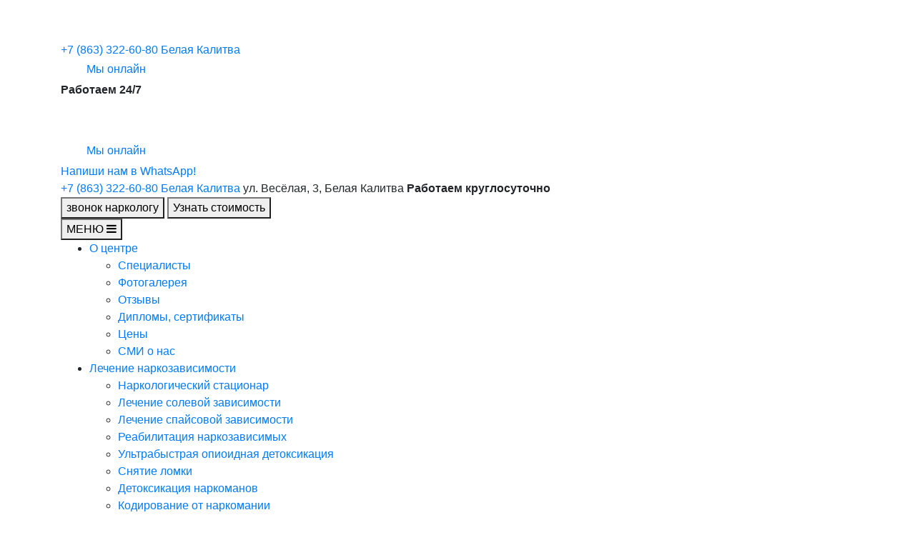

--- FILE ---
content_type: text/html; charset=utf-8
request_url: https://belaya-kalitva.arma-rehab.ru/lechenie-narkozavisimosti/detoksikatsiya-narkomanov/
body_size: 32099
content:


<!DOCTYPE html>
<html lang="ru" >
<head>
	<meta http-equiv="Content-Type" content="text/html; charset=UTF-8" />
	<meta name="viewport" content="width=device-width, initial-scale=1">
    <title>Детоксикация наркозависимых от наркотиков в Белой Калитве &#128657; «Арма»</title>
                   <meta name='keywords' content='детоксикация наркоманов, детоксикация наркозависимости, детоксикация наркозависимых'>          <meta name='description' content='Детоксикация наркоманов в Белой Калитве в специализированном центре «Арма». Полностью анонимно и с гарантией. Современные проверенные программы детокса от наркозависимости. Запись по номеру телефона &#128222; +7 (863) 322-60-80.'>     
     <link rel="preload" href="https://maxcdn.bootstrapcdn.com/bootstrap/4.0.0/css/bootstrap.min.css"  integrity="sha384-Gn5384xqQ1aoWXA+058RXPxPg6fy4IWvTNh0E263XmFcJlSAwiGgFAW/dAiS6JXm" crossorigin="anonymous" as="style" onload="this.rel='stylesheet'">

     
     <link rel="preload" href="/netcat_template/template/armaupdate1/css/styles.min.css?v=1.05" as="style" />
     <link rel="stylesheet" href="/netcat_template/template/armaupdate1/css/styles.min.css?v=1.05" />
     
    
    
     <link rel="preload" href="/netcat_template/template/armaupdate1/css/slick.css" as="style" />
     <link rel="stylesheet" href="/netcat_template/template/armaupdate1/css/slick.css" />
     
     <link rel="preload" href="/netcat_template/template/armaupdate1/css/my.css" as="style" />
     <link rel="stylesheet" href="/netcat_template/template/armaupdate1/css/my.css" />
      
     <link rel="preload" href="/netcat_template/template/armaupdate1/css/custom.css?ver=1.41" as="style" />
     <link rel="stylesheet" href="/netcat_template/template/armaupdate1/css/custom.css?ver=1.41" />

     <link rel="preload" href="/netcat_template/template/armaupdate1/css/font-awesome.min.css" as="style" />
     <link rel="stylesheet" href="/netcat_template/template/armaupdate1/css/font-awesome.min.css" />
    
 


    <meta name="ahrefs-site-verification" content="efd0ecef15eaf4bcf1cdfa1b62f7b689619a7178e3c3e848a37eed50c57fb57d">
    <meta name="yandex-verification" content="810eb86175db067a" />
	<meta name="yandex-verification" content="810eb86175db067a" />
    <link rel="icon" href="https://belaya-kalitva.arma-rehab.ru/favicon.svg" type="image/svg+xml">





     
    
    <link rel="canonical" href="https://belaya-kalitva.arma-rehab.ru/lechenie-narkozavisimosti/detoksikatsiya-narkomanov/">
    <style>
    @font-face {
      font-family: 'FontAwesome';
      font-display: swap;
      font-style : normal;
      src : url("/netcat_template/template/armaupdate1/fonts/fontawesome-webfont.eot");
      src : url("/netcat_template/template/armaupdate1/fonts/fontawesome-webfont.eot"),
      url("/netcat_template/template/armaupdate1/fonts/fontawesome-webfont.woff2") format("woff2"),
      url("/netcat_template/template/armaupdate1/fonts/fontawesome-webfont.woff") format("woff"),
      url("/netcat_template/template/armaupdate1/fonts/fontawesome-webfont.ttf") format("truetype"),
      url("/netcat_template/template/armaupdate1/fonts/fontawesome-webfont.svg") format("svg");
    }
    </style>


	<!-- Global site tag (gtag.js) - Google Analytics -->
    <script>
      function sayG() {
           window.dataLayer = window.dataLayer || [];
            function gtag(){dataLayer.push(arguments);}
            gtag('js', new Date());
            gtag('config', 'UA-154365008-1');
      }

      setTimeout(sayG, 5000);
    </script>


     

    <meta property="og:type" content="article" />
    <meta property="og:title" content="Детоксикация наркозависимых от наркотиков в Белой Калитве &#128657; «Арма»" />
    <meta property="og:description" content="Детоксикация наркоманов в Белой Калитве в специализированном центре «Арма». Полностью анонимно и с гарантией. Современные проверенные программы детокса от наркозависимости. Запись по номеру телефона &#128222; +7 (863) 322-60-80." />
    <meta property="og:url" content="https://belaya-kalitva.arma-rehab.ru/lechenie-narkozavisimosti/detoksikatsiya-narkomanov/" />     
    <meta property="og:locale" content="ru_RU">
    <meta property="og:image" content="https://belaya-kalitva.arma-rehab.ru/netcat_template/template/armaupdate1/img/logo.png" />
    
          <script type="application/ld+json">[{"@context":"https:\/\/schema.org","@type":"WPHeader","@id":"WPHeader","name":"Детоксикация наркоманов","description":"Детоксикация наркоманов в Белой Калитве в специализированном центре &laquo;Арма&raquo;. Полностью анонимно и с гарантией. Современные проверенные программы детокса от наркозависимости. Запись по номеру телефона &amp;#128222; +7 (863) 322-60-80."},{"@context":"https:\/\/schema.org","@type":"WPFooter","@id":"WPFooter","copyrightYear":"2026"},{"@context":"https:\/\/schema.org","@type":"WebSite","url":"https:\/\/belaya-kalitva.arma-rehab.ru"},{"@context":"https:\/\/schema.org","@type":"BreadcrumbList","itemListElement":[{"@type":"ListItem","item":{"@id":"https:\/\/belaya-kalitva.arma-rehab.ru\/","name":"Арма Белая Калитва"},"position":1},{"@type":"ListItem","item":{"@id":"https:\/\/belaya-kalitva.arma-rehab.ru\/\/lechenie-narkozavisimosti\/","name":"Лечение наркозависимости"},"position":2},{"@type":"ListItem","item":{"@id":"https:\/\/belaya-kalitva.arma-rehab.ru\/\/lechenie-narkozavisimosti\/detoksikatsiya-narkomanov\/","name":"Детоксикация наркоманов"},"position":3}]},{"@context":"https:\/\/schema.org","@type":"MedicalOrganization","name":"Арма","alternateName":"Наркологическая клиника \"Арма\"","url":"https:\/\/belaya-kalitva.arma-rehab.ru","telephone":"+78633226080","email":"help@arma-rehab.ru","logo":{"@type":"ImageObject","url":"https:\/\/belaya-kalitva.arma-rehab.ru\/netcat_template\/template\/armaupdate1\/img\/logo.png"},"address":{"@type":"PostalAddress","addressLocality":"Белая Калитва","streetAddress":"ул. Весёлая, 3, Белая Калитва"},"isAcceptingNewPatients":true,"medicalSpecialty":"MedicalOrganization"},{"@context":"https:\/\/schema.org","@type":"Organization","name":"Арма","alternateName":"Наркологическая клиника \"Арма\"","url":"https:\/\/belaya-kalitva.arma-rehab.ru","telephone":"+78633226080","email":"help@arma-rehab.ru","sameAs":["https:\/\/www.facebook.com\/profile.php?id=100069215871478","https:\/\/g.co\/kgs\/ZGo2x6o","https:\/\/www.instagram.com\/arma_rehab\/","https:\/\/www.orgpage.ru\/rostov-na-donu\/narkologicheskaya-klinika-arma-6094164.html"],"logo":{"@type":"ImageObject","url":"https:\/\/belaya-kalitva.arma-rehab.ru\/netcat_template\/template\/armaupdate1\/img\/logo.png"},"contactPoint":{"@type":"ContactPoint","email":"help@arma-rehab.ru"},"address":{"@type":"PostalAddress","addressLocality":"Белая Калитва","streetAddress":"ул. Весёлая, 3, Белая Калитва"},"foundingDate":"2018-01-01"},{"@context":"https:\/\/schema.org","@type":"WebPage","name":"Детоксикация наркоманов","description":"Детоксикация наркоманов в Белой Калитве в специализированном центре &laquo;Арма&raquo;. Полностью анонимно и с гарантией. Современные проверенные программы детокса от наркозависимости. Запись по номеру телефона &amp;#128222; +7 (863) 322-60-80."},{"@context":"https:\/\/schema.org","@type":"Article","headline":"Детоксикация наркоманов","image":"https:\/\/belaya-kalitva.arma-rehab.ru\/netcat_files\/770_326.jpeg","description":"Особенности услуги в клинике и на дому\r\nПроцедура очистки организма пациента от наркотиков (особенно УБОД) должна проводиться в условиях стационара. В","datePublished":"2023-11-15T15:55:05+03:00","dateModified":"2025-04-30T15:46:34+03:00","publisher":[{"@type":"Organization","name":"Центр социальной реабилитации Арма","url":"https:\/\/belaya-kalitva.arma-rehab.ru","logo":{"@type":"ImageObject","url":"https:\/\/belaya-kalitva.arma-rehab.ru\/netcat_template\/template\/armaupdate1\/img\/logo.png"}}],"mainEntityOfPage":{"@type":"WebPage","@id":"https:\/\/belaya-kalitva.arma-rehab.ru"},"articleBody":"Особенности услуги в клинике и на дому\r\nПроцедура очистки организма пациента от наркотиков (особенно УБОД) должна проводиться в условиях стационара. В клинике есть возможность постоянного мониторинга состояния наркомана специалистами, а также все для медикаментозного корректирования процесса или реанимации в случае необходимости. Перед процедурой доктор назначит комплекс анализов для общей оценки состояния здоровья пациента и исключения противопоказаний.&nbsp;\r\n\r\nДетоксикация в клинике включает в себя вывод наркотических веществ с организма, купирование ломки с помощью медикаментозного сна, восстановление организма пациента и консультирование по вопросам реабилитации.&nbsp;\r\nПроведение на дому возможно в редких случаях, когда нет возможности доставить пациента в клинику или по ряду других причин. В таком случае на дом выезжает доктор-нарколог. После первичной консультации (если процедура вызвана не острой передозировкой) он поставит капельницу пациенту, введет все необходимые препараты и проконтролирует результат.&nbsp;\r\nНе стоит забывать, что детокс &ndash; это еще не лечение зависимости, а лишь первый шаг на этом пути. Процедура выводит пациента из состояния абстиненции, купирует физическую зависимость. Для того, чтобы избавиться от зависимости психологической необходима дальнейшая реабилитация.\r\nРезультаты и преимущества\r\nОчищение организма от наркотических веществ и продуктов их распада позволяет снять абстинентный синдром, купировать ломку. Специалисты клиники подбирают наиболее щадящие и безопасные методы и препараты, контролируют состояние пациента после процедуры. Кроме очищения организма от токсинов и купирования ломки, доктор проведет комплекс процедур на восстановление работы органов.\r\nЛечение в центре полностью анонимно и не подразумевает постановки зависимого человека на учет.&nbsp;\r\nПротивопоказания\r\nПротивопоказания к процедуре определяются уже на этапе консультации пациента и сбора анамнеза. Иногда врач может выявить их после результатов анализов пациентов. Выделяют такие противопоказания:\r\n\r\nХронические заболевания в процессе обострения.\r\nБолезни сердца и сердечно-сосудистой системы.\r\nОстрый психоз у пациента.\r\nБеременность.\r\nИндивидуальная непереносимость препаратов для процедуры.\r\nЕсли у пациента обнаружены противопоказания для УБОД &ndash; ультрабыстрой очистки организма наркомана от опиатов &ndash; специалисты клиники предложат более щадящие методики.\r\nЧто будет если не провести очистку?\r\nОчистка организма зависимого человека от наркотических веществ и токсинов &ndash; это первая помощь при передозировке, а также первый шаг для начала лечения от зависимости. Цель процедуры &ndash; купировать абстинентный синдром, который при приеме некоторых веществ (особенно синтетических) может длиться от нескольких недель до месяца. Именно из-за страха ломки зависимые люди не могут прекратить принимать, даже когда уже готовы к этому морально и имеют сильное желание бросить.\r\nСовременные технологии дают возможность провести очистку быстро и максимально безболезненно. При необходимости пациента введут в медикаментозный сон, и на протяжение 6-8 часов он проснется уже &laquo;чистым&raquo;. Без детоксикации риск срывов и вреда здоровью, суицидальных мыслей и попыток возрастает в разы.&nbsp;Детоксикация наркозависимых &ndash; это максимально быстрое выведение из организма наркотических веществ, продуктов их распада и других токсинов. С помощью этой процедуры пациента выводят из состояния ломки, которая очень часто является главной причиной, не позволяющей отказаться от употребления психотропных веществ.\r\nПроцедуру проводят в условиях клиники, под контролем врача. После нее некоторое время пациенту могут предложить провести под наблюдением. После очищения организма&nbsp; можно и нужно начинать процесс реабилитации.Наш центр предлагает комплексный пакет помощи, от полной очистки организма до реабилитации и ресоциализации. Такой подход дает возможность нашим пациентам полностью отказаться от зависимости и начать новую жизнь.\r\nПоказания\r\nУпотребление наркотиков приводит к быстрому привыканию и развитию абстинентного синдрома (ломки) в случае отказа от &laquo;дозы&raquo;. Для наводнивших улицы синтетических психотропных веществ иногда достаточно всего 1-2 приемов, чтобы развилось привыкание. Также с приемом синтетических аналогов в разы возрастает риск передозировки.\r\nПоказания к экстренной очистке организма:\r\n\r\nОстрый абстинентный синдром (ломка) у наркомана. Обычно он сопровождается как сильнейшим физическим дискомфортом, так и психическими расстройствами, срывами. В таком состоянии пациент не может контролировать себя, у него часто проявляется агрессия или наоборот подавленность, суицидальные мысли или попытки навредить себе и окружающим.\r\nПередозировка. Блокировка психотропных веществ с их выводом из организма &ndash; первая помощь при передозировке. Передозировка может сопровождаться приступами рвоты, судорогами, потерей сознания, сбоями работы сердца и сердечно-сосудистой системы, общими симптомами интоксикации. Без экстренной помощи специалиста это состояние грозит летальным исходом или необратимыми поражениями органов и систем.\r\nОбдуманное трезвое решение прекратить употреблять наркотики у пациента. Самый оптимальный вариант, который позволит провести необходимые обследования и выбрать наиболее подходящий вариант очистки.\r\nИменно страх ломки не позволят наркоману бросить. Безболезненное быстрое очищение организма позволит избежать дискомфорта при абстинентном синдроме и поможет пациенту получить позитивный настрой на реабилитацию и возвращение к трезвой жизни.\r\nВыше представлена таблица для оценки побочных эффектов от употребление наркотиков и наступление очевидных признаков интоксикации в зависимости от количества принятого препарата.\r\nСпособы\r\nВыбор вида очистки организма от психотропных веществ зависит от нескольких факторов, среди которых индивидуальные особенности пациента, &laquo;стаж&raquo; зависимости и концентрация вещества в крови, состояние здоровья, вид наркотических препаратов. При выборе любого из направлений, врач будет действовать пошагово.\r\n\r\nПервый шаг &ndash; вывод&nbsp; токсинов из организма. Сделать это можно с помощью препаратов антагонистов опиатов (если пациент принимает опиаты), специальных солевых растворов, других проверенных средств. Обычно препараты вводятся капельно под контролем нарколога.\r\nСледующий шаг заключается в нормализации работы органов и систем, восстановлении солевого балланса организма. Он может включать медикаментозную терапию и специальные витаминные комплексы.&nbsp;\r\nТретий шаг &ndash; стабилизация психического состояния больного с помощью медикаментозных препаратов, успокоительных, снотворных, антидепрессантов при необходимости.&nbsp;\r\nПосле процедуры пациент остается под контролем доктора хотя бы на сутки. За это время наши специалисты проводят консультации, направленные на формирования настроя на реабилитацию и успешное возвращение к &ldquo;чистой&rdquo; жизни.&nbsp;\r\n"},{"@context":"https:\/\/schema.org","@type":"Product","name":"Детоксикация наркоманов","offers":{"@type":"AggregateOffer","highPrice":"44900","lowPrice":"1400","offerCount":96,"priceCurrency":"RUB","offers":[{"@type":"Offer","price":"5000","priceCurrency":"RUB"},{"@type":"Offer","price":"5500","priceCurrency":"RUB"},{"@type":"Offer","price":"3500","priceCurrency":"RUB"},{"@type":"Offer","price":"3000","priceCurrency":"RUB"},{"@type":"Offer","price":"4000","priceCurrency":"RUB"},{"@type":"Offer","price":"6000","priceCurrency":"RUB"},{"@type":"Offer","price":"5000","priceCurrency":"RUB"},{"@type":"Offer","price":"4000","priceCurrency":"RUB"},{"@type":"Offer","price":"6000","priceCurrency":"RUB"},{"@type":"Offer","price":"25000","priceCurrency":"RUB"},{"@type":"Offer","price":"6000","priceCurrency":"RUB"},{"@type":"Offer","price":"28900","priceCurrency":"RUB"},{"@type":"Offer","price":"5000","priceCurrency":"RUB"},{"@type":"Offer","price":"1400","priceCurrency":"RUB"},{"@type":"Offer","price":"1400","priceCurrency":"RUB"},{"@type":"Offer","price":"10000","priceCurrency":"RUB"},{"@type":"Offer","price":"15000","priceCurrency":"RUB"},{"@type":"Offer","price":"16000","priceCurrency":"RUB"},{"@type":"Offer","price":"18000","priceCurrency":"RUB"},{"@type":"Offer","price":"24000","priceCurrency":"RUB"},{"@type":"Offer","price":"44900","priceCurrency":"RUB"},{"@type":"Offer","price":"2000","priceCurrency":"RUB"},{"@type":"Offer","price":"2000","priceCurrency":"RUB"},{"@type":"Offer","price":"4000","priceCurrency":"RUB"},{"@type":"Offer","price":"5000","priceCurrency":"RUB"},{"@type":"Offer","price":"5500","priceCurrency":"RUB"},{"@type":"Offer","price":"3500","priceCurrency":"RUB"},{"@type":"Offer","price":"3000","priceCurrency":"RUB"},{"@type":"Offer","price":"4000","priceCurrency":"RUB"},{"@type":"Offer","price":"6000","priceCurrency":"RUB"},{"@type":"Offer","price":"5000","priceCurrency":"RUB"},{"@type":"Offer","price":"4000","priceCurrency":"RUB"},{"@type":"Offer","price":"6000","priceCurrency":"RUB"},{"@type":"Offer","price":"25000","priceCurrency":"RUB"},{"@type":"Offer","price":"6000","priceCurrency":"RUB"},{"@type":"Offer","price":"28900","priceCurrency":"RUB"},{"@type":"Offer","price":"5000","priceCurrency":"RUB"},{"@type":"Offer","price":"1400","priceCurrency":"RUB"},{"@type":"Offer","price":"1400","priceCurrency":"RUB"},{"@type":"Offer","price":"10000","priceCurrency":"RUB"},{"@type":"Offer","price":"15000","priceCurrency":"RUB"},{"@type":"Offer","price":"16000","priceCurrency":"RUB"},{"@type":"Offer","price":"18000","priceCurrency":"RUB"},{"@type":"Offer","price":"24000","priceCurrency":"RUB"},{"@type":"Offer","price":"44900","priceCurrency":"RUB"},{"@type":"Offer","price":"2000","priceCurrency":"RUB"},{"@type":"Offer","price":"2000","priceCurrency":"RUB"},{"@type":"Offer","price":"4000","priceCurrency":"RUB"},{"@type":"Offer","price":"5000","priceCurrency":"RUB"},{"@type":"Offer","price":"5500","priceCurrency":"RUB"},{"@type":"Offer","price":"3500","priceCurrency":"RUB"},{"@type":"Offer","price":"3000","priceCurrency":"RUB"},{"@type":"Offer","price":"4000","priceCurrency":"RUB"},{"@type":"Offer","price":"6000","priceCurrency":"RUB"},{"@type":"Offer","price":"5000","priceCurrency":"RUB"},{"@type":"Offer","price":"4000","priceCurrency":"RUB"},{"@type":"Offer","price":"6000","priceCurrency":"RUB"},{"@type":"Offer","price":"25000","priceCurrency":"RUB"},{"@type":"Offer","price":"6000","priceCurrency":"RUB"},{"@type":"Offer","price":"28900","priceCurrency":"RUB"},{"@type":"Offer","price":"5000","priceCurrency":"RUB"},{"@type":"Offer","price":"1400","priceCurrency":"RUB"},{"@type":"Offer","price":"1400","priceCurrency":"RUB"},{"@type":"Offer","price":"10000","priceCurrency":"RUB"},{"@type":"Offer","price":"15000","priceCurrency":"RUB"},{"@type":"Offer","price":"16000","priceCurrency":"RUB"},{"@type":"Offer","price":"18000","priceCurrency":"RUB"},{"@type":"Offer","price":"24000","priceCurrency":"RUB"},{"@type":"Offer","price":"44900","priceCurrency":"RUB"},{"@type":"Offer","price":"2000","priceCurrency":"RUB"},{"@type":"Offer","price":"2000","priceCurrency":"RUB"},{"@type":"Offer","price":"4000","priceCurrency":"RUB"},{"@type":"Offer","price":"5000","priceCurrency":"RUB"},{"@type":"Offer","price":"5500","priceCurrency":"RUB"},{"@type":"Offer","price":"3500","priceCurrency":"RUB"},{"@type":"Offer","price":"3000","priceCurrency":"RUB"},{"@type":"Offer","price":"4000","priceCurrency":"RUB"},{"@type":"Offer","price":"6000","priceCurrency":"RUB"},{"@type":"Offer","price":"5000","priceCurrency":"RUB"},{"@type":"Offer","price":"4000","priceCurrency":"RUB"},{"@type":"Offer","price":"6000","priceCurrency":"RUB"},{"@type":"Offer","price":"25000","priceCurrency":"RUB"},{"@type":"Offer","price":"6000","priceCurrency":"RUB"},{"@type":"Offer","price":"28900","priceCurrency":"RUB"},{"@type":"Offer","price":"5000","priceCurrency":"RUB"},{"@type":"Offer","price":"1400","priceCurrency":"RUB"},{"@type":"Offer","price":"1400","priceCurrency":"RUB"},{"@type":"Offer","price":"10000","priceCurrency":"RUB"},{"@type":"Offer","price":"15000","priceCurrency":"RUB"},{"@type":"Offer","price":"16000","priceCurrency":"RUB"},{"@type":"Offer","price":"18000","priceCurrency":"RUB"},{"@type":"Offer","price":"24000","priceCurrency":"RUB"},{"@type":"Offer","price":"44900","priceCurrency":"RUB"},{"@type":"Offer","price":"2000","priceCurrency":"RUB"},{"@type":"Offer","price":"2000","priceCurrency":"RUB"},{"@type":"Offer","price":"4000","priceCurrency":"RUB"}]},"aggregateRating":{"@type":"AggregateRating","ratingValue":5,"reviewCount":14},"review":[{"@type":"Review","author":{"@type":"Person","name":"Светлана, 46 лет"},"datePublished":"2025-08-13","name":"Детоксикация наркоманов","reviewBody":"Муж отрицал проблему до последнего. В центре выдержали его &laquo;качели&raquo;, помогла программа 12 шагов и арт-терапия. Сейчас дома спокойно, бюджет под контролем, отношения постепенно налаживаются.","reviewRating":{"@type":"Rating","ratingValue":5}},{"@type":"Review","author":{"@type":"Person","name":"Игорь, 39 лет"},"datePublished":"2025-08-13","name":"Детоксикация наркоманов","reviewBody":"Пять лет ушли в никуда из-за игр. Здесь по шагам вытащили меня из этого: изоляция, индивидуальная терапия, группы поддержки, сопровождение после выписки. Год без срывов &mdash; чувствую себя живым.","reviewRating":{"@type":"Rating","ratingValue":5}},{"@type":"Review","author":{"@type":"Person","name":"Марина, 50 лет"},"datePublished":"2025-08-13","name":"Детоксикация наркоманов","reviewBody":"Сын влез в кредиты, дома начались скандалы. В &laquo;АРМА&raquo; научили и его, и нас, как правильно выстраивать границы. После программы он устроился на работу и вернулся к обычным делам.","reviewRating":{"@type":"Rating","ratingValue":5}},{"@type":"Review","author":{"@type":"Person","name":"Ольга, 42 года"},"datePublished":"2025-08-13","name":"Детоксикация наркоманов","reviewBody":"Мой брат много лет страдал лудоманией. В &laquo;АРМА&raquo; понравилось, что подход комплексный: психологи, групповые занятия, работа с семьёй. Через полгода он вернулся к нормальной жизни, мы впервые за долгое время спокойно живём.","reviewRating":{"@type":"Rating","ratingValue":5}},{"@type":"Review","author":{"@type":"Person","name":"Андрей, 35 лет"},"datePublished":"2025-08-13","name":"Детоксикация наркоманов","reviewBody":"Сам пришёл, когда понял, что проигрываю всё. Модульное лечение, гипноз и семейные сессии помогли удержаться и разобраться с причинами. Девять месяцев без игры &mdash; снова планирую жизнь, а не ставки.","reviewRating":{"@type":"Rating","ratingValue":5}},{"@type":"Review","author":{"@type":"Person","name":"Артем"},"datePublished":"2022-10-17","name":"Детоксикация наркоманов","reviewBody":"Врачи наркологического реабилитационного центра арма спасли мне жизнь,. Более чем через год после выписки из клиники я не думаю постоянно о наркотиках, как раньше. В жизни появились другие нормальные интересы, нашел новую интересную работу, познакомился с девушкой.","reviewRating":{"@type":"Rating","ratingValue":5}},{"@type":"Review","author":{"@type":"Person","name":"Николай"},"datePublished":"2022-10-24","name":"Детоксикация наркоманов","reviewBody":"Алкоголь я пил очень долго, со случайными перерывами, вероятно, более 7 лет. Когда моя жена забрала с собой детей и уехала жить к своей матери, я осознал проблему. Мой брат посоветовал мне закодироваться в наркологическом центре АРМА. Спасибо врачам. Я не пью уже больше 6 месяцев. Процесс сложный, но жизнь постепенно налаживается.","reviewRating":{"@type":"Rating","ratingValue":5}},{"@type":"Review","author":{"@type":"Person","name":"Мария"},"datePublished":"2022-10-24","name":"Детоксикация наркоманов","reviewBody":"Большое спасибо врачам клиники, за то, что мой муж избавился от наркозависимости. Прошло 8 месяцев с тех пор, как супруг прошел курс реабилитации. Теперь все изменилось в нашей жизни. Он устроился на новую работу. По выходным мы вместе с семьей проводим время. У нас снова все налаживается. Лечение помогло нам вернуть нормальную жизнь.","reviewRating":{"@type":"Rating","ratingValue":5}},{"@type":"Review","author":{"@type":"Person","name":"Саша"},"datePublished":"2022-10-24","name":"Детоксикация наркоманов","reviewBody":"Я сама лечился в медицинском центре АРМА. Я уже бывал в разных клиниках, есть с чем сравнивать. Программа лечения мне помогла. Было не просто, врать не буду.&nbsp; Уже больше 1,5 лет не употребляю наркотики.&nbsp; Также вместе с супругом проходим программу семейной терапии.","reviewRating":{"@type":"Rating","ratingValue":5}},{"@type":"Review","author":{"@type":"Person","name":"Елена"},"datePublished":"2022-10-24","name":"Детоксикация наркоманов","reviewBody":"Я также столкнулась с проблемой алкоголизма. Мой муж пил все время, были перерывы, но это длилось не больше недели. Когда зашла речь о детях, мы серьезно поговорили о том, что отцы не должны быть такими, что дети - это ответственность, и я не хочу, чтобы дети видели своих отцов такими. На него повлияли эти разговоры и он согласился на лечение. Спасибо врачам, они помогли нам сохранить семью. Очень важна поддержка близких во время лечения.","reviewRating":{"@type":"Rating","ratingValue":5}},{"@type":"Review","author":{"@type":"Person","name":"Роман"},"datePublished":"2022-10-24","name":"Детоксикация наркоманов","reviewBody":"В 2014 году я лечил своего отца в данной клинике. О специалистах клиники только приятные впечатления.&nbsp; Самое сложное - начать прислушиваться к врачам. Перед лечением клинике было несколько других способов лечения. Результата не было абсолютно никакого.","reviewRating":{"@type":"Rating","ratingValue":5}},{"@type":"Review","author":{"@type":"Person","name":"Игорь"},"datePublished":"2022-10-24","name":"Детоксикация наркоманов","reviewBody":"Клиника очень хорошая, был опыт лечения в ней. Уход нормальный, персонал, врачи тоже хорошие, по крайней мере, у, которых я лечился. Выражаю огромную благодарность, помогли справиться с постоянными запоями.","reviewRating":{"@type":"Rating","ratingValue":5}},{"@type":"Review","author":{"@type":"Person","name":"Генадий"},"datePublished":"2022-10-24","name":"Детоксикация наркоманов","reviewBody":"Я вызвал домой нарколога, мне нужно было избавиться от сильного похмелья. Это привычка привело к пьянству, что ухудшило мое состояние. На третий день моя голова раскалывалась. Хорошо, что врачи приехали быстро. Они начали оказывать помощь на дому, но все равно был госпитализирован. Требовался комплексный курс детоксикации, двух капель было недостаточно. Сейчас прохожу лечение от алкогольной зависимости.","reviewRating":{"@type":"Rating","ratingValue":5}},{"@type":"Review","author":{"@type":"Person","name":"Алексей, 31 год"},"datePublished":"2025-08-13","name":"Детоксикация наркоманов","reviewBody":"Проиграл почти всё. В &laquo;АРМА&raquo; заставили остановиться и посмотреть на себя со стороны: ролевые тренинги, общение с теми, кто уже прошёл путь. Вернулся к работе, появились сбережения и твёрдое &laquo;нет&raquo; ставкам.","reviewRating":{"@type":"Rating","ratingValue":5}}]}]</script>      


<script src="/netcat_template/asset/css_element_queries/1.0.2/all.min.js"></script>
</head>
<body>
<!--!<div class='nc-area tpl-area-main'></div>-->
	<div class="head_topblock">
		<header class="header">

			<div class="container flex">

				<div class="contact_table_mobile">

				    <div class="topmobile">
						<div class="logo">
							<a href="/"><img  alt="imglogo" src="/netcat_template/template/armaupdate1/img/emp.gif" width="165" height="58" data-src="/netcat_template/template/armaupdate1/img/logo.webp" data-srcset="/netcat_template/template/armaupdate1/img/logo.webp" decoding="async" class="lazy"></a>
						</div>
						<div class="mobphone">

                         							
                             							<a class="callibri_phone" onclick="" href="tel:+78633226080">+7 (863) 322-60-80 <span>Белая Калитва</span></a>
                        
						</div>
					</div>

					<div class="bottommobile">

						<a href="https://api.whatsapp.com/send?phone=&amp;text=Здравствуйте,%20мне%20нужна%20консультация%20специалистов%20клиники" target="_blank" class="whatsapp-button">
						  <img alt="imglogo2" src="/netcat_template/template/armaupdate1/img/emp.gif" width="32" height="32" data-src="/netcat_template/template/armaupdate1/img/whatsapp.webp" data-srcset="/netcat_template/template/armaupdate1/img/whatsapp.webp" decoding="async" class="lazy">
						  <span class="whatsapp-text">Мы онлайн</span>
						</a>

						<div class="address">
                            <span><b>Работаем 24/7</b> </span>
						</div>

					</div>

				</div>

				<div class="contact_table">

					<div class="logo">
                          <a href="/"><img alt="imglogo2" src="/netcat_template/template/armaupdate1/img/emp.gif" width="165" height="58" data-src="/netcat_template/template/armaupdate1/img/logo.webp" data-srcset="/netcat_template/template/armaupdate1/img/logo.webp" decoding="async" class="lazy"></a>
					</div>

					<div class="contact_small">

						<div class="hours">
							<a href="https://api.whatsapp.com/send?phone=&amp;text=Здравствуйте,%20мне%20нужна%20консультация%20специалистов%20клиники" target="_blank" class="whatsapp-button">
							  <img src="/netcat_template/template/armaupdate1/img/emp.gif" alt="whatsapp" width="32" height="32" data-src="/netcat_template/template/armaupdate1/img/whatsapp.webp" data-srcset="/netcat_template/template/armaupdate1/img/whatsapp.webp" decoding="async" class="lazy">
							  <span class="whatsapp-text">Мы онлайн
								<br class="desktop">Напиши нам в WhatsApp!</span>
							</a>
						</div>

						<div class="phone one">
                        
                                                    <div class="phone_line">
                                                            </div><div class="phone_line2">

                            <a class="callibri_phone" onclick="" href="tel:+78633226080">+7 (863) 322-60-80 

									<span class="city-choise">Белая Калитва</span>

							</a>
                                <span class="address"> ул. Весёлая, 3, Белая Калитва </span>
                                <span class="address"><b>Работаем круглосуточно</b> </span>
                            </div></div>
                        
                        						

					</div>

					<div class="buttons">
						<button>звонок наркологу</button>
						<button>Узнать стоимость</button>
					</div>
				</div>
			</div>

		</header>
		<nav class="top-menu">
			<div class="container">
				<button>МЕНЮ <i class="fa fa-bars"></i></button>
														<ul class="flex"><li><a href="/o-tsentre/">О центре</a><ul><li><a href='/o-tsentre/spetsialisty/'>Специалисты</a></li><li><a href='/o-tsentre/fotogallereya/'>Фотогалерея</a></li><li><a href='/o-tsentre/otzyvy/'>Отзывы</a></li><li><a href='/o-tsentre/diplomy-sertifikaty/'>Дипломы, сертификаты</a></li><li><a href='/o-tsentre/tseny/'>Цены</a></li><li><a href='/o-tsentre/about-media/'>СМИ о нас</a></li></ul></li><li><a href="/lechenie-narkozavisimosti/">Лечение наркозависимости</a><ul><li><a href='/lechenie-narkozavisimosti/narkologicheskiy-statsionar/'>Наркологический стационар</a></li><li><a href='/lechenie-narkozavisimosti/lechenie-solevoy-zavisimosti/'>Лечение солевой зависимости</a></li><li><a href='/lechenie-narkozavisimosti/lechenie-spaysovoy-zavisimosti/'>Лечение спайсовой зависимости</a></li><li><a href='/lechenie-narkozavisimosti/reabilitatsiya-narkozavisimyh/'>Реабилитация наркозависимых</a></li><li><a href='/lechenie-narkozavisimosti/ultrabystraya-detoksikatsiya/'>Ультрабыстрая опиоидная детоксикация</a></li><li><a href='/lechenie-narkozavisimosti/snyatie-lomki/'>Снятие ломки</a></li><li><a href='/lechenie-narkozavisimosti/detoksikatsiya-narkomanov/'>Детоксикация наркоманов</a></li><li><a href='/lechenie-narkozavisimosti/kodirovanie-ot-narkomanii/'>Кодирование от наркомании</a></li><li><a href='/lechenie-narkozavisimosti/lechenie-narkozavisimosti-u-podrostkov/'>Лечение наркозависимости у подростков</a></li><li><a href='/lechenie-narkozavisimosti/lechenie-toxikomanii/'>Лечение токсикомании</a></li><li><a href='/lechenie-narkozavisimosti/lechenie-zavisimosti-ot-mefedrona/'>Лечение зависимости от мефедрона</a></li><li><a href='/lechenie-narkozavisimosti/lechenie-ot-liriki/'>Лечение от лирики</a></li><li><a href='/lechenie-narkozavisimosti/lechenie-zavisimosti-ot-marihuany/'>Лечение зависимости от марихуаны</a></li><li><a href='/lechenie-narkozavisimosti/lechenie-zavisimosti-ot-kodeina/'>Лечение зависимости от кодеина</a></li><li><a href='/lechenie-narkozavisimosti/lechenie-zavisimosti-ot-kokaina/'>Лечение зависимости от кокаина</a></li><li><a href='/lechenie-narkozavisimosti/lechenie-zavisimosti-ot-butirata/'>Лечение зависимости от бутирата</a></li><li><a href='/lechenie-narkozavisimosti/lechenie-zavisimosti-ot-geroina/'>Лечение зависимости от героина</a></li><li><a href='/lechenie-narkozavisimosti/lechenie-amfetaminovoy-zavisimosti/'>Лечение амфетаминовой зависимости</a></li><li><a href='/lechenie-narkozavisimosti/lechenie-metadonovoy-zavisimosti/'>Лечение метадоновой зависимости</a></li><li><a href='/lechenie-narkozavisimosti/lechenie-zavisimosti-ot-gashisha/'>Лечение зависимости от гашиша</a></li><li><a href='/lechenie-narkozavisimosti/lechenie-zavisimosti-ot-alfa-pvp/'>Лечение зависимости от Альфа ПВП</a></li><li><a href='/lechenie-narkozavisimosti/pomosch-pri-peredozirovke/'>Помощь при передозировке</a></li><li><a href='/lechenie-narkozavisimosti/prinuditelnoe-lechenie-narkozavisimosti/'>Принудительное лечение наркозависимости</a></li></ul></li><li><a href="/lechenie-alkogolizma/">Лечение алкоголизма</a><ul><li><a href='/lechenie-alkogolizma/kodirovanie-ot-alkogolya-dvoynoy-blok/'>Кодирование от алкоголя Двойной блок</a></li><li><a href='/lechenie-alkogolizma/v-statsionare/'>Лечение алкоголизма в стационаре</a></li><li><a href='/lechenie-alkogolizma/narkolog-na-dom/'>Нарколог на дом</a></li><li><a href='/lechenie-alkogolizma/konsultatsiya-narkologa/'>Консультация нарколога</a></li><li><a href='/lechenie-alkogolizma/kodirovanie-ot-alkogolya/'>Кодирование от алкоголя</a></li><li><a href='/lechenie-alkogolizma/reabilitatsiya-alkogolikov/'>Реабилитация алкоголиков</a></li><li><a href='/lechenie-alkogolizma/podshivanie-ot-alkogolizma/'>Подшивание от алкоголизма</a></li><li><a href='/lechenie-alkogolizma/kodirovanie-esperal/'>Кодирование от алкоголя таблетками Эспераль</a></li><li><a href='/lechenie-alkogolizma/kodirovanie-naltrekson/'>Кодирование от алкоголя таблетками Налтрексон</a></li><li><a href='/lechenie-alkogolizma/kodirovanie-akvilong/'>Кодирование от алкоголя таблетками Аквилонг</a></li><li><a href='/lechenie-alkogolizma/kodirovanie-vivitrol/'>Кодирование от алкоголизма таблетками Вивитрол</a></li><li><a href='/lechenie-alkogolizma/kodirovanie-po-dovzhenko/'>Кодирование от алкоголизма по методу Довженко</a></li><li><a href='/lechenie-alkogolizma/lechenie-abstinentnogo-sindroma/'>Лечение абстинентного синдрома</a></li><li><a href='/lechenie-alkogolizma/raskodirovanie-ot-alkogolizma/'>Раскодирование от алкоголизма</a></li><li><a href='/lechenie-alkogolizma/psihologicheskoe-kodirovanie/'>Психологическое кодирование</a></li><li><a href='/lechenie-alkogolizma/lechenie-podrostkovogo-alkogolizma/'>Лечение подросткового алкоголизма</a></li><li><a href='/lechenie-alkogolizma/lechenie-zhenskogo-alkogolizma/'>Лечение женского алкоголизма</a></li><li><a href='/lechenie-alkogolizma/prinuditelnoe-lechenie-alkogolizma/'>Принудительное лечение алкоголизма</a></li><li><a href='/lechenie-alkogolizma/vshivanie-ampuly/'>Вшивание ампулы</a></li><li><a href='/lechenie-alkogolizma/kodirovanie-gipnozom/'>Кодирование гипнозом</a></li></ul></li><li><a href="/lechenie-igromanii/">Лечение игромании</a><ul><li><a href='/lechenie-igromanii/lechenie-internet-zavisimosti/'>Лечение интернет-зависимости</a></li><li><a href='/lechenie-igromanii/lechenie-zavisimosti-ot-kompyuternyh-igr/'>Лечение зависимости от компьютерных игр</a></li><li><a href='/lechenie-igromanii/lechenie-zavisimosti-ot-stavok-na-sport/'>Лечение зависимости от ставок на спорт</a></li><li><a href='/lechenie-igromanii/lechenie-igromanii-gipnozom/'>Лечение игромании гипнозом</a></li></ul></li><li><a href="/vyvod-iz-zapoya/">Вывод из запоя</a><ul><li><a href='/vyvod-iz-zapoya/chastnyj-vytrezvitel/'>Частный вытрезвитель</a></li><li><a href='/vyvod-iz-zapoya/detoksikatsiya-ot-alkogolizma/'>Детоксикация от алкоголизма</a></li><li><a href='/vyvod-iz-zapoya/kapelnitsa-ot-alkogolya/'>Капельница от алкоголя</a></li><li><a href='/vyvod-iz-zapoya/kapelnitsa-ot-pohmelya/'>Капельница от похмелья</a></li><li><a href='/vyvod-iz-zapoya/narkologicheskaya-pomosch/'>Наркологическая помощь</a></li><li><a href='/vyvod-iz-zapoya/prinuditelnyj-vyvod-iz-zapoya/'>Принудительный вывод из запоя</a></li><li><a href='/vyvod-iz-zapoya/v-statsionare/'>Вывод из запоя в стационаре</a></li></ul></li><li><a href="/kontakty/">Контакты</a></li>	
							</div>
		</nav>
	</div>

	<div class="header-defender"></div>
        <div class="container">
          <div class="navi service-navi">
              <a href='/'>Главная</a> / <a href='/lechenie-narkozavisimosti/'>Лечение наркозависимости</a> / Детоксикация наркоманов          </div>
        </div>

    <div class='tpl-block-19872'><div class="tpl-block-list tpl-component-267 tpl-template-350" id="nc-block-8ca8293eed9d00ac6bc121f36cf13d94"><div class="tpl-anchor" id="prostoy-blok13"></div><div class='tpl-block-list-objects tpl-block-19872-list' data-object-count='1'><div class="index-top-form">
  <img class="background" 
     srcset="/netcat_files/770_4035.jpeg"
     sizes="(min-width: 575px) 575px"
     alt="banner">
  <div class="container">
                <h1>Детоксикация наркозависимых в Белой Калитве</h1>
            <form action="/netcat/leshi.php" method="post" id="pop_0" class="rf">
         <input type="hidden" name="xcode" value="0">
          <p>Получи консультацию <span>бесплатно</span></p>
          <div class="flex">
          
           <div class="fieldblock">
              <input name="f_Name" placeholder="Ваше имя" class="rfield"  type="text" /> 
              <div class="error-form novalid">укажите имя</div>
          </div>
          <div class="fieldblock">
              <input name="f_Phone" class="rfield"  placeholder="Ваш телефон" type="text" /> 
              <div class="error-form novalid">введите корректный номер телефона</div>
           </div>
          
          <input name="f_Type" type="hidden" value="0" /><button onclick="return false;" class="btn_submit disabled">Заказать звонок</button></div><input class="checkbox" id="ccc" type="checkbox" checked />
          <input type="hidden" name="f_City" value="http://belaya-kalitva.arma-rehab.ru">
          <input name="f_Utm" type="hidden" value="">
          <input type='hidden' name='nc_token' value='7aac62340a45d98746c7013bf7043be9' />          <label for="ccc">Даю согласие на обработку персональных данных, с условиями политики конфиденциальности ознакомлен</label>
      </form>
  </div>
</div>
</div></div></div><section class="b-price-grid">
    <div class="container">
        <div class="price-grid"><div class="price-item">
    <span class="price-item__name">Детоксикация от наркотиков</span>
    <img src="/netcat_template/template/armaupdate1/img/h1.png">
    <span class="price-item__price">6000₽</span>
    <button class="price-item__button">Заказать</button>
</div>
<div class="price-item">
    <span class="price-item__name">УБОД (длительность двое суток)</span>
    <img src="/netcat_template/template/armaupdate1/img/h1.png">
    <span class="price-item__price">28900₽</span>
    <button class="price-item__button">Заказать</button>
</div>
<div class="price-item">
    <span class="price-item__name">Снятие ломки (7-дневная программа)</span>
    <img src="/netcat_template/template/armaupdate1/img/h1.png">
    <span class="price-item__price">3500₽/сутки</span>
    <button class="price-item__button">Заказать</button>
</div>
<div class="price-item">
    <span class="price-item__name">Снятие ломки (10-дневная программа)</span>
    <img src="/netcat_template/template/armaupdate1/img/h1.png">
    <span class="price-item__price">3000₽/сутки</span>
    <button class="price-item__button">Заказать</button>
</div>
        </div>
    </div>
</section>    
	<div class="index-steps">
		<div class="container">
			<div class="block-name">
                <h2>Как проходит лечение</h2>
				<span>В лечении наркомании и алкоголизма выделяют следующие основные этапы:</span>
			</div>
			<div class="row">   

				<div class="col-lg-4 col-md-6">
					<div class="item">
						<div class="icon">
							<img alt="img" src="/netcat_files/1846/19874/h_bae0ee7d427c5254b3055dbc86474b0b" width="37" height="37">
							<img alt="img" src="/netcat_files/1846/19874/h_11b94c3923dfe78cc0cae74d797cd176" width="37" height="37">
						</div>
						<div class="number">1</div>
                                                    <span>КОНСУЛЬТАЦИЯ</span>
                        						<p>Задайте интересующие вас &nbsp;вопросы по телефону</p>
                        						    <a class="callibri_phone" onclick="" href="tel:78633226080">+7 (863) 322-60-80</a>
                        					</div>
				</div>
   

				<div class="col-lg-4 col-md-6">
					<div class="item">
						<div class="icon">
							<img alt="img" src="/netcat_files/1846/19874/h_1f78f86b64e15170325e79007e2f3161" width="37" height="37">
							<img alt="img" src="/netcat_files/1846/19874/h_fefd6dc4aa837abf02e642cdcd192e1d" width="37" height="37">
						</div>
						<div class="number">2</div>
                                                    <span>Выезд на дом</span>
                        						<p>Бригада профессиональных врачей готова оказать экстренную помощь на дому</p>
                        					</div>
				</div>
   

				<div class="col-lg-4 col-md-6">
					<div class="item">
						<div class="icon">
							<img alt="img" src="/netcat_files/1846/19874/h_ae98f4c865c5c229643967484d1ace90" width="37" height="37">
							<img alt="img" src="/netcat_files/1846/19874/h_8e5e5dbc859ae92eaa96c97c65bb80b1" width="37" height="37">
						</div>
						<div class="number">3</div>
                                                    <span>Детоксикация</span>
                        						<p>Выведение токсинов из организма (вывод из запоя, снятие ломки).</p>
                        					</div>
				</div>
   

				<div class="col-lg-4 col-md-6">
					<div class="item">
						<div class="icon">
							<img alt="img" src="/netcat_files/1846/19874/h_d17b51b3e6761f19c9d01924b1f2c43b" width="37" height="37">
							<img alt="img" src="/netcat_files/1846/19874/h_000fbd5741d1d85c1039f90e9699b423" width="37" height="37">
						</div>
						<div class="number">4</div>
                                                    <span>Реабилитация</span>
                        						<p>Эффективная методика получения новых социальных навыков и восстановления личности.</p>
                        					</div>
				</div>
   

				<div class="col-lg-4 col-md-6">
					<div class="item">
						<div class="icon">
							<img alt="img" src="/netcat_files/1846/19874/h_74171a1ae41c73d4d19245d29f613468" width="37" height="37">
							<img alt="img" src="/netcat_files/1846/19874/h_330d5f7f5a7d2ec8251f4740b7bddad3" width="37" height="37">
						</div>
						<div class="number">5</div>
                                                    <span>Социализация</span>
                        						<p>Сопровождаем после курса реабилитации. Восстанавливаем отношения с семьей.</p>
                        					</div>
				</div>
   

				<div class="col-lg-4 col-md-6">
					<div class="item">
						<div class="icon">
							<img alt="img" src="/netcat_files/1846/19874/h_a27bbebfce2032d25538b1940ac40973" width="37" height="37">
							<img alt="img" src="/netcat_files/1846/19874/h_c1af8835f7e26877484f0209c5767d83" width="37" height="37">
						</div>
						<div class="number">6</div>
                                                    <span>Поддержка</span>
                        						<p>Помогаем в трудоустройстве. Привлекаем в социальные проекты.</p>
                        						    <a class="callibri_phone" onclick="" href="tel:78633226080">+7 (863) 322-60-80</a>
                        					</div>
				</div>
          
  </div>
      <button>Оставить заявку</button>
  </div>
</div>
    
    <section class="b-expand-text text-page">
    <div class="container">
        <div class="text-block expanded"><p dir="ltr">Детоксикация наркозависимых &ndash; это максимально быстрое выведение из организма наркотических веществ, продуктов их распада и других токсинов. С помощью этой процедуры пациента выводят из состояния ломки, которая очень часто является главной причиной, не позволяющей отказаться от употребления психотропных веществ.</p>
<p dir="ltr">Процедуру проводят в условиях клиники, под контролем врача. После нее некоторое время пациенту могут предложить провести под наблюдением. После очищения организма&nbsp; можно и нужно начинать процесс реабилитации.Наш центр предлагает комплексный пакет помощи, от полной очистки организма до реабилитации и ресоциализации. Такой подход дает возможность нашим пациентам полностью отказаться от зависимости и начать новую жизнь.</p>
<h2 dir="ltr">Показания</h2>
<p dir="ltr">Употребление наркотиков приводит к быстрому привыканию и развитию абстинентного синдрома (ломки) в случае отказа от &laquo;дозы&raquo;. Для наводнивших улицы синтетических психотропных веществ иногда достаточно всего 1-2 приемов, чтобы развилось привыкание. Также с приемом синтетических аналогов в разы возрастает риск передозировки.</p>
<p dir="ltr">Показания к экстренной очистке организма:</p>
<ul dir="ltr">
<li>Острый абстинентный синдром (ломка) у наркомана. Обычно он сопровождается как сильнейшим физическим дискомфортом, так и психическими расстройствами, срывами. В таком состоянии пациент не может контролировать себя, у него часто проявляется агрессия или наоборот подавленность, суицидальные мысли или попытки навредить себе и окружающим.</li>
<li>Передозировка. Блокировка психотропных веществ с их выводом из организма &ndash; первая помощь при передозировке. Передозировка может сопровождаться приступами рвоты, судорогами, потерей сознания, сбоями работы сердца и сердечно-сосудистой системы, общими симптомами интоксикации. Без экстренной помощи специалиста это состояние грозит летальным исходом или необратимыми поражениями органов и систем.</li>
<li>Обдуманное трезвое решение прекратить употреблять наркотики у пациента. Самый оптимальный вариант, который позволит провести необходимые обследования и выбрать наиболее подходящий вариант очистки.</li></ul>
<p>Именно страх ломки не позволят наркоману бросить. Безболезненное быстрое очищение организма позволит избежать дискомфорта при абстинентном синдроме и поможет пациенту получить позитивный настрой на реабилитацию и возвращение к трезвой жизни.</p>
<p>Выше представлена таблица для оценки побочных эффектов от употребление наркотиков и наступление очевидных признаков интоксикации в зависимости от количества принятого препарата.</p>
<h2>Способы</h2>
<p dir="ltr">Выбор вида очистки организма от психотропных веществ зависит от нескольких факторов, среди которых индивидуальные особенности пациента, &laquo;стаж&raquo; зависимости и концентрация вещества в крови, состояние здоровья, вид наркотических препаратов. При выборе любого из направлений, врач будет действовать пошагово.</p>
<ol>
<li>Первый шаг &ndash; вывод&nbsp; токсинов из организма. Сделать это можно с помощью препаратов антагонистов опиатов (если пациент принимает опиаты), специальных солевых растворов, других проверенных средств. Обычно препараты вводятся капельно под контролем нарколога.</li>
<li>Следующий шаг заключается в нормализации работы органов и систем, восстановлении солевого балланса организма. Он может включать медикаментозную терапию и специальные витаминные комплексы.&nbsp;</li>
<li>Третий шаг &ndash; стабилизация психического состояния больного с помощью медикаментозных препаратов, успокоительных, снотворных, антидепрессантов при необходимости.&nbsp;</li></ol>
<p dir="ltr">После процедуры пациент остается под контролем доктора хотя бы на сутки. За это время наши специалисты проводят консультации, направленные на формирования настроя на реабилитацию и успешное возвращение к &ldquo;чистой&rdquo; жизни.&nbsp;</p>
<h2 dir="ltr"></h2>         </div>
             
    </div>
   
</section><div class='tpl-block-19886'><div class="tpl-block-list tpl-component-359" id="nc-block-74eef77bf2f21d5b5bc4ddbed293bfc8"><div class="tpl-anchor" id="metodiki-lecheniyavariant-vyvoda13"></div><div class='tpl-block-list-objects tpl-block-19886-list' data-object-count='1'><div class="index-methods">
    <div class="container">
        <div class="block-name">
            <h2>Наши методики лечения</h2>
        </div>
        <div class="flex">
            <div class="column">
                <div class="item">
                    <div>
                    	<span>
                    		<img alt="img" class="lazy" src="/netcat_template/template/armaupdate1/img/method1.webp" height="42" width="37"/>
                    		<img alt="img" class="lazy" src="/netcat_template/template/armaupdate1/img/method1h.webp" height="42" width="37"/>
                		</span>
                	</div>
                    <div>Индивидуальная психотерапия или консультирование</div>
                </div>
                <div class="item">
                    <div>
                    	<span>
                    		<img alt="img" class="lazy" height="42" src="/netcat_template/template/armaupdate1/img/method2.webp" width="37"/>
                    		<img alt="img" class="lazy" height="42" src="/netcat_template/template/armaupdate1/img/method2h.webp" width="37"/>
                		</span>
					</div>
                    <div>Тренинг социальных навыков, включая тренинг уверенного поведения</div>
                </div>
                <div class="item">
                    <div>
                    	<span>
                    		<img alt="img" class="lazy" height="42" src="/netcat_template/template/armaupdate1/img/method3.webp" width="37"/>
                    		<img alt="img" class="lazy" height="42" src="/netcat_template/template/armaupdate1/img/method3h.webp" width="37"/>
                		</span>
					</div>
                    <div>Программа 12-ти шагов</div>
                </div>
                <div class="item">
                    <div>
                    	<span><img alt="img" class="lazy" src="/netcat_template/template/armaupdate1/img/method4.webp" height="42" width="37"/> <img alt="img" class="lazy" src="/netcat_template/template/armaupdate1/img/method4h.webp" height="42" width="37"/></span>
					</div>
                    <div>Семейная терапия</div>
                </div>
                <div class="item">
                    <div>
                    	<span><img alt="img" class="lazy" height="42" src="/netcat_template/template/armaupdate1/img/method5.webp"  width="37"/> <img alt="img" class="lazy" height="42" src="/netcat_template/template/armaupdate1/img/method5h.webp" width="37"/></span>
					</div>
                    <div>Арт-терапия</div>
                </div>
                <div class="item">
                    <div>
                    	<span>
                    		<img alt="img" class="lazy" src="/netcat_template/template/armaupdate1/img/method6.webp" height="42" width="37"/>
                			<img alt="img" class="lazy" src="/netcat_template/template/armaupdate1/img/method6h.webp" height="42" width="37"/>
            			</span>
					</div>
                    <div>Когнитивно-поведенческая терапия</div>
                </div>
            </div>
            <div class="column">
                <div class="item">
                    <div>
                    	<span>
                    		<img alt="img" class="lazy" src="/netcat_template/template/armaupdate1/img/method7.webp" height="42" width="37"/>
                			<img alt="img" class="lazy" src="/netcat_template/template/armaupdate1/img/method7h.webp" height="42" width="37"/>
            			</span>
					</div>
                    <div>Проблемно-ориентированная психотерапия</div>
                </div>
                <div class="item">
                    <div>
                    	<span>
                    		<img alt="img" class="lazy" src="/netcat_template/template/armaupdate1/img/method8.webp" height="42" width="37"/>
                    		<img alt="img" class="lazy" src="/netcat_template/template/armaupdate1/img/method8h.webp" height="42" width="37"/>
                		</span>
					</div>
                    <div>Различные формы групповой психотерапии, включая психодраму и ролевой тренинг</div>
                </div>
                <div class="item">
                    <div>
                    	<span>
                    		<img alt="img" class="lazy" src="/netcat_template/template/armaupdate1/img/method9.webp" height="42" width="37"/>
                    		<img alt="img" class="lazy" src="/netcat_template/template/armaupdate1/img/method9h.webp" height="42" width="37"/>
                		</span>
					</div>
                    <div>Психическая саморегуляция</div>
                </div>
                <div class="item">
                    <div>
                    	<span>
                    		<img alt="img" class="lazy" src="/netcat_template/template/armaupdate1/img/method10.webp" height="42" width="37"/>
                    		<img alt="img" class="lazy" src="/netcat_template/template/armaupdate1/img/method10h.webp" height="42" width="37"/>
                		</span>
					</div>
                    <div>Экзистенциальная терапия</div>
                </div>
                <div class="item">
                    <div>
                    	<span>
                    		<img alt="img" class="lazy" src="/netcat_template/template/armaupdate1/img/method11.webp" height="42" width="37"/>
                    		<img alt="img" class="lazy" src="/netcat_template/template/armaupdate1/img/method11h.webp" height="42" width="37"/>
                		</span>
					</div>
                    <div>Гештальт-терапия</div>
                </div>
            </div>
        </div>
    </div>
</div></div></div></div><div class='tpl-block-19887'><div class="tpl-block-list tpl-component-361" id="nc-block-6b99ac08b364ad8a725db4cd87ec0024"><div class="tpl-anchor" id="tseny-variant-vyvoda13"></div><div class="prices-slider">
  <div class="container" >
    <div class="block-name"><h2>Цены в Белой Калитве</h2></div><div class='tpl-block-list-objects tpl-block-19887-list' data-object-count='1'>    <div class="item">
      <div class="n active" itemprop="name">Лечение наркозависимости</div>
      <div class="table" style="display: block;" >
          <table>
              <tbody>
                                <tr>
                      <td>Снятие ломки на дому</td>
                      <td>
                          <div><span>5000₽</span></div>
                      </td>
                      <td>
                          <a href="#">заказать</a>
                      </td>
                  </tr>
                                  <tr>
                      <td>Снятие ломки в стационаре</td>
                      <td>
                          <div><span>5500₽/сутки</span></div>
                      </td>
                      <td>
                          <a href="#">заказать</a>
                      </td>
                  </tr>
                                  <tr>
                      <td>Снятие ломки (7-дневная программа)</td>
                      <td>
                          <div><span>3500₽/сутки</span></div>
                      </td>
                      <td>
                          <a href="#">заказать</a>
                      </td>
                  </tr>
                                  <tr>
                      <td>Снятие ломки (10-дневная программа)</td>
                      <td>
                          <div><span>3000₽/сутки</span></div>
                      </td>
                      <td>
                          <a href="#">заказать</a>
                      </td>
                  </tr>
                                  <tr>
                      <td>Снятие наркотической ломки на дому</td>
                      <td>
                          <div><span>4000₽</span></div>
                      </td>
                      <td>
                          <a href="#">заказать</a>
                      </td>
                  </tr>
                                  <tr>
                      <td>Снятие наркотической ломки (при размещении на сутки)</td>
                      <td>
                          <div><span>6000₽</span></div>
                      </td>
                      <td>
                          <a href="#">заказать</a>
                      </td>
                  </tr>
                                  <tr>
                      <td>Снятие наркотической ломки (от 3-х суток)</td>
                      <td>
                          <div><span>5000₽</span></div>
                      </td>
                      <td>
                          <a href="#">заказать</a>
                      </td>
                  </tr>
                                  <tr>
                      <td>Снятие наркотической ломки (курс лечения 7 дней)</td>
                      <td>
                          <div><span>4000₽</span></div>
                      </td>
                      <td>
                          <a href="#">заказать</a>
                      </td>
                  </tr>
                                  <tr>
                      <td>Детоксикация от наркотиков (усиленная система)</td>
                      <td>
                          <div><span>6000₽</span></div>
                      </td>
                      <td>
                          <a href="#">заказать</a>
                      </td>
                  </tr>
                                  <tr>
                      <td>УБОД (ультрабыстрая опиоидная детоксикация)</td>
                      <td>
                          <div><span>25000₽</span></div>
                      </td>
                      <td>
                          <a href="#">заказать</a>
                      </td>
                  </tr>
                                  <tr>
                      <td>Экстренное очищение (полное избавление от симптомов)</td>
                      <td>
                          <div><span>6000₽</span></div>
                      </td>
                      <td>
                          <a href="#">заказать</a>
                      </td>
                  </tr>
                                  <tr>
                      <td>УБОД (ультрабыстрая опиоидная детоксикация) + 2 суток</td>
                      <td>
                          <div><span>28900₽</span></div>
                      </td>
                      <td>
                          <a href="#">заказать</a>
                      </td>
                  </tr>
                                  <tr>
                      <td>Плазмаферез (1 система очистки)</td>
                      <td>
                          <div><span>5000₽</span></div>
                      </td>
                      <td>
                          <a href="#">заказать</a>
                      </td>
                  </tr>
                                  <tr>
                      <td>Реабилитация наркомании</td>
                      <td>
                          <div><span>1400₽/сутки</span></div>
                      </td>
                      <td>
                          <a href="#">заказать</a>
                      </td>
                  </tr>
                                  <tr>
                      <td>Реабилитация наркомании (цена за сутки при оплате за месяц)</td>
                      <td>
                          <div><span>1400₽</span></div>
                      </td>
                      <td>
                          <a href="#">заказать</a>
                      </td>
                  </tr>
                                  <tr>
                      <td>Стационар на дому (сутки)</td>
                      <td>
                          <div><span>10000₽</span></div>
                      </td>
                      <td>
                          <a href="#">заказать</a>
                      </td>
                  </tr>
                                  <tr>
                      <td>Кодирование от наркомании (налтерксон+психотерапия)</td>
                      <td>
                          <div><span>15000₽</span></div>
                      </td>
                      <td>
                          <a href="#">заказать</a>
                      </td>
                  </tr>
                                  <tr>
                      <td>Кодирование по методу Довженко/Гипноз (стоимость всего курса)</td>
                      <td>
                          <div><span>16000₽</span></div>
                      </td>
                      <td>
                          <a href="#">заказать</a>
                      </td>
                  </tr>
                                  <tr>
                      <td>Укол Вивитрол с гарантией на 1 месяц</td>
                      <td>
                          <div><span>18000₽</span></div>
                      </td>
                      <td>
                          <a href="#">заказать</a>
                      </td>
                  </tr>
                                  <tr>
                      <td>Подшивание "Налтрексон" на 3 месяца</td>
                      <td>
                          <div><span>24000₽</span></div>
                      </td>
                      <td>
                          <a href="#">заказать</a>
                      </td>
                  </tr>
                                  <tr>
                      <td>Подшивание "Налтрексон" на 6 месяцев</td>
                      <td>
                          <div><span>44900₽</span></div>
                      </td>
                      <td>
                          <a href="#">заказать</a>
                      </td>
                  </tr>
                                  <tr>
                      <td>Консультация нарколога на дому</td>
                      <td>
                          <div><span>2000₽</span></div>
                      </td>
                      <td>
                          <a href="#">заказать</a>
                      </td>
                  </tr>
                                  <tr>
                      <td>Консультация нарколога-психиатра в клинике</td>
                      <td>
                          <div><span>2000₽</span></div>
                      </td>
                      <td>
                          <a href="#">заказать</a>
                      </td>
                  </tr>
                                  <tr>
                      <td>Выезд команды интервенции (убеждение лечиться)</td>
                      <td>
                          <div><span>4000₽</span></div>
                      </td>
                      <td>
                          <a href="#">заказать</a>
                      </td>
                  </tr>
                                  <tr>
                      <td>Снятие ломки на дому</td>
                      <td>
                          <div><span>5000₽</span></div>
                      </td>
                      <td>
                          <a href="#">заказать</a>
                      </td>
                  </tr>
                                  <tr>
                      <td>Снятие ломки в стационаре</td>
                      <td>
                          <div><span>5500₽/сутки</span></div>
                      </td>
                      <td>
                          <a href="#">заказать</a>
                      </td>
                  </tr>
                                  <tr>
                      <td>Снятие ломки (7-дневная программа)</td>
                      <td>
                          <div><span>3500₽/сутки</span></div>
                      </td>
                      <td>
                          <a href="#">заказать</a>
                      </td>
                  </tr>
                                  <tr>
                      <td>Снятие ломки (10-дневная программа)</td>
                      <td>
                          <div><span>3000₽/сутки</span></div>
                      </td>
                      <td>
                          <a href="#">заказать</a>
                      </td>
                  </tr>
                                  <tr>
                      <td>Снятие наркотической ломки на дому</td>
                      <td>
                          <div><span>4000₽</span></div>
                      </td>
                      <td>
                          <a href="#">заказать</a>
                      </td>
                  </tr>
                                  <tr>
                      <td>Снятие наркотической ломки (при размещении на сутки)</td>
                      <td>
                          <div><span>6000₽</span></div>
                      </td>
                      <td>
                          <a href="#">заказать</a>
                      </td>
                  </tr>
                                  <tr>
                      <td>Снятие наркотической ломки (от 3-х суток)</td>
                      <td>
                          <div><span>5000₽</span></div>
                      </td>
                      <td>
                          <a href="#">заказать</a>
                      </td>
                  </tr>
                                  <tr>
                      <td>Снятие наркотической ломки (курс лечения 7 дней)</td>
                      <td>
                          <div><span>4000₽</span></div>
                      </td>
                      <td>
                          <a href="#">заказать</a>
                      </td>
                  </tr>
                                  <tr>
                      <td>Детоксикация от наркотиков (усиленная система)</td>
                      <td>
                          <div><span>6000₽</span></div>
                      </td>
                      <td>
                          <a href="#">заказать</a>
                      </td>
                  </tr>
                                  <tr>
                      <td>УБОД (ультрабыстрая опиоидная детоксикация)</td>
                      <td>
                          <div><span>25000₽</span></div>
                      </td>
                      <td>
                          <a href="#">заказать</a>
                      </td>
                  </tr>
                                  <tr>
                      <td>Экстренное очищение (полное избавление от симптомов)</td>
                      <td>
                          <div><span>6000₽</span></div>
                      </td>
                      <td>
                          <a href="#">заказать</a>
                      </td>
                  </tr>
                                  <tr>
                      <td>УБОД (ультрабыстрая опиоидная детоксикация) + 2 суток</td>
                      <td>
                          <div><span>28900₽</span></div>
                      </td>
                      <td>
                          <a href="#">заказать</a>
                      </td>
                  </tr>
                                  <tr>
                      <td>Плазмаферез (1 система очистки)</td>
                      <td>
                          <div><span>5000₽</span></div>
                      </td>
                      <td>
                          <a href="#">заказать</a>
                      </td>
                  </tr>
                                  <tr>
                      <td>Реабилитация наркомании</td>
                      <td>
                          <div><span>1400₽/сутки</span></div>
                      </td>
                      <td>
                          <a href="#">заказать</a>
                      </td>
                  </tr>
                                  <tr>
                      <td>Реабилитация наркомании (цена за сутки при оплате за месяц)</td>
                      <td>
                          <div><span>1400₽</span></div>
                      </td>
                      <td>
                          <a href="#">заказать</a>
                      </td>
                  </tr>
                                  <tr>
                      <td>Стационар на дому (сутки)</td>
                      <td>
                          <div><span>10000₽</span></div>
                      </td>
                      <td>
                          <a href="#">заказать</a>
                      </td>
                  </tr>
                                  <tr>
                      <td>Кодирование от наркомании (налтерксон+психотерапия)</td>
                      <td>
                          <div><span>15000₽</span></div>
                      </td>
                      <td>
                          <a href="#">заказать</a>
                      </td>
                  </tr>
                                  <tr>
                      <td>Кодирование по методу Довженко/Гипноз (стоимость всего курса)</td>
                      <td>
                          <div><span>16000₽</span></div>
                      </td>
                      <td>
                          <a href="#">заказать</a>
                      </td>
                  </tr>
                                  <tr>
                      <td>Укол Вивитрол с гарантией на 1 месяц</td>
                      <td>
                          <div><span>18000₽</span></div>
                      </td>
                      <td>
                          <a href="#">заказать</a>
                      </td>
                  </tr>
                                  <tr>
                      <td>Подшивание "Налтрексон" на 3 месяца</td>
                      <td>
                          <div><span>24000₽</span></div>
                      </td>
                      <td>
                          <a href="#">заказать</a>
                      </td>
                  </tr>
                                  <tr>
                      <td>Подшивание "Налтрексон" на 6 месяцев</td>
                      <td>
                          <div><span>44900₽</span></div>
                      </td>
                      <td>
                          <a href="#">заказать</a>
                      </td>
                  </tr>
                                  <tr>
                      <td>Консультация нарколога на дому</td>
                      <td>
                          <div><span>2000₽</span></div>
                      </td>
                      <td>
                          <a href="#">заказать</a>
                      </td>
                  </tr>
                                  <tr>
                      <td>Консультация нарколога-психиатра в клинике</td>
                      <td>
                          <div><span>2000₽</span></div>
                      </td>
                      <td>
                          <a href="#">заказать</a>
                      </td>
                  </tr>
                                  <tr>
                      <td>Выезд команды интервенции (убеждение лечиться)</td>
                      <td>
                          <div><span>4000₽</span></div>
                      </td>
                      <td>
                          <a href="#">заказать</a>
                      </td>
                  </tr>
                                  <tr>
                      <td>Снятие ломки на дому</td>
                      <td>
                          <div><span>5000₽</span></div>
                      </td>
                      <td>
                          <a href="#">заказать</a>
                      </td>
                  </tr>
                                  <tr>
                      <td>Снятие ломки в стационаре</td>
                      <td>
                          <div><span>5500₽/сутки</span></div>
                      </td>
                      <td>
                          <a href="#">заказать</a>
                      </td>
                  </tr>
                                  <tr>
                      <td>Снятие ломки (7-дневная программа)</td>
                      <td>
                          <div><span>3500₽/сутки</span></div>
                      </td>
                      <td>
                          <a href="#">заказать</a>
                      </td>
                  </tr>
                                  <tr>
                      <td>Снятие ломки (10-дневная программа)</td>
                      <td>
                          <div><span>3000₽/сутки</span></div>
                      </td>
                      <td>
                          <a href="#">заказать</a>
                      </td>
                  </tr>
                                  <tr>
                      <td>Снятие наркотической ломки на дому</td>
                      <td>
                          <div><span>4000₽</span></div>
                      </td>
                      <td>
                          <a href="#">заказать</a>
                      </td>
                  </tr>
                                  <tr>
                      <td>Снятие наркотической ломки (при размещении на сутки)</td>
                      <td>
                          <div><span>6000₽</span></div>
                      </td>
                      <td>
                          <a href="#">заказать</a>
                      </td>
                  </tr>
                                  <tr>
                      <td>Снятие наркотической ломки (от 3-х суток)</td>
                      <td>
                          <div><span>5000₽</span></div>
                      </td>
                      <td>
                          <a href="#">заказать</a>
                      </td>
                  </tr>
                                  <tr>
                      <td>Снятие наркотической ломки (курс лечения 7 дней)</td>
                      <td>
                          <div><span>4000₽</span></div>
                      </td>
                      <td>
                          <a href="#">заказать</a>
                      </td>
                  </tr>
                                  <tr>
                      <td>Детоксикация от наркотиков (усиленная система)</td>
                      <td>
                          <div><span>6000₽</span></div>
                      </td>
                      <td>
                          <a href="#">заказать</a>
                      </td>
                  </tr>
                                  <tr>
                      <td>УБОД (ультрабыстрая опиоидная детоксикация)</td>
                      <td>
                          <div><span>25000₽</span></div>
                      </td>
                      <td>
                          <a href="#">заказать</a>
                      </td>
                  </tr>
                                  <tr>
                      <td>Экстренное очищение (полное избавление от симптомов)</td>
                      <td>
                          <div><span>6000₽</span></div>
                      </td>
                      <td>
                          <a href="#">заказать</a>
                      </td>
                  </tr>
                                  <tr>
                      <td>УБОД (ультрабыстрая опиоидная детоксикация) + 2 суток</td>
                      <td>
                          <div><span>28900₽</span></div>
                      </td>
                      <td>
                          <a href="#">заказать</a>
                      </td>
                  </tr>
                                  <tr>
                      <td>Плазмаферез (1 система очистки)</td>
                      <td>
                          <div><span>5000₽</span></div>
                      </td>
                      <td>
                          <a href="#">заказать</a>
                      </td>
                  </tr>
                                  <tr>
                      <td>Реабилитация наркомании</td>
                      <td>
                          <div><span>1400₽/сутки</span></div>
                      </td>
                      <td>
                          <a href="#">заказать</a>
                      </td>
                  </tr>
                                  <tr>
                      <td>Реабилитация наркомании (цена за сутки при оплате за месяц)</td>
                      <td>
                          <div><span>1400₽</span></div>
                      </td>
                      <td>
                          <a href="#">заказать</a>
                      </td>
                  </tr>
                                  <tr>
                      <td>Стационар на дому (сутки)</td>
                      <td>
                          <div><span>10000₽</span></div>
                      </td>
                      <td>
                          <a href="#">заказать</a>
                      </td>
                  </tr>
                                  <tr>
                      <td>Кодирование от наркомании (налтерксон+психотерапия)</td>
                      <td>
                          <div><span>15000₽</span></div>
                      </td>
                      <td>
                          <a href="#">заказать</a>
                      </td>
                  </tr>
                                  <tr>
                      <td>Кодирование по методу Довженко/Гипноз (стоимость всего курса)</td>
                      <td>
                          <div><span>16000₽</span></div>
                      </td>
                      <td>
                          <a href="#">заказать</a>
                      </td>
                  </tr>
                                  <tr>
                      <td>Укол Вивитрол с гарантией на 1 месяц</td>
                      <td>
                          <div><span>18000₽</span></div>
                      </td>
                      <td>
                          <a href="#">заказать</a>
                      </td>
                  </tr>
                                  <tr>
                      <td>Подшивание "Налтрексон" на 3 месяца</td>
                      <td>
                          <div><span>24000₽</span></div>
                      </td>
                      <td>
                          <a href="#">заказать</a>
                      </td>
                  </tr>
                                  <tr>
                      <td>Подшивание "Налтрексон" на 6 месяцев</td>
                      <td>
                          <div><span>44900₽</span></div>
                      </td>
                      <td>
                          <a href="#">заказать</a>
                      </td>
                  </tr>
                                  <tr>
                      <td>Консультация нарколога на дому</td>
                      <td>
                          <div><span>2000₽</span></div>
                      </td>
                      <td>
                          <a href="#">заказать</a>
                      </td>
                  </tr>
                                  <tr>
                      <td>Консультация нарколога-психиатра в клинике</td>
                      <td>
                          <div><span>2000₽</span></div>
                      </td>
                      <td>
                          <a href="#">заказать</a>
                      </td>
                  </tr>
                                  <tr>
                      <td>Выезд команды интервенции (убеждение лечиться)</td>
                      <td>
                          <div><span>4000₽</span></div>
                      </td>
                      <td>
                          <a href="#">заказать</a>
                      </td>
                  </tr>
                                  <tr>
                      <td>Снятие ломки на дому</td>
                      <td>
                          <div><span>5000₽</span></div>
                      </td>
                      <td>
                          <a href="#">заказать</a>
                      </td>
                  </tr>
                                  <tr>
                      <td>Снятие ломки в стационаре</td>
                      <td>
                          <div><span>5500₽/сутки</span></div>
                      </td>
                      <td>
                          <a href="#">заказать</a>
                      </td>
                  </tr>
                                  <tr>
                      <td>Снятие ломки (7-дневная программа)</td>
                      <td>
                          <div><span>3500₽/сутки</span></div>
                      </td>
                      <td>
                          <a href="#">заказать</a>
                      </td>
                  </tr>
                                  <tr>
                      <td>Снятие ломки (10-дневная программа)</td>
                      <td>
                          <div><span>3000₽/сутки</span></div>
                      </td>
                      <td>
                          <a href="#">заказать</a>
                      </td>
                  </tr>
                                  <tr>
                      <td>Снятие наркотической ломки на дому</td>
                      <td>
                          <div><span>4000₽</span></div>
                      </td>
                      <td>
                          <a href="#">заказать</a>
                      </td>
                  </tr>
                                  <tr>
                      <td>Снятие наркотической ломки (при размещении на сутки)</td>
                      <td>
                          <div><span>6000₽</span></div>
                      </td>
                      <td>
                          <a href="#">заказать</a>
                      </td>
                  </tr>
                                  <tr>
                      <td>Снятие наркотической ломки (от 3-х суток)</td>
                      <td>
                          <div><span>5000₽</span></div>
                      </td>
                      <td>
                          <a href="#">заказать</a>
                      </td>
                  </tr>
                                  <tr>
                      <td>Снятие наркотической ломки (курс лечения 7 дней)</td>
                      <td>
                          <div><span>4000₽</span></div>
                      </td>
                      <td>
                          <a href="#">заказать</a>
                      </td>
                  </tr>
                                  <tr>
                      <td>Детоксикация от наркотиков (усиленная система)</td>
                      <td>
                          <div><span>6000₽</span></div>
                      </td>
                      <td>
                          <a href="#">заказать</a>
                      </td>
                  </tr>
                                  <tr>
                      <td>УБОД (ультрабыстрая опиоидная детоксикация)</td>
                      <td>
                          <div><span>25000₽</span></div>
                      </td>
                      <td>
                          <a href="#">заказать</a>
                      </td>
                  </tr>
                                  <tr>
                      <td>Экстренное очищение (полное избавление от симптомов)</td>
                      <td>
                          <div><span>6000₽</span></div>
                      </td>
                      <td>
                          <a href="#">заказать</a>
                      </td>
                  </tr>
                                  <tr>
                      <td>УБОД (ультрабыстрая опиоидная детоксикация) + 2 суток</td>
                      <td>
                          <div><span>28900₽</span></div>
                      </td>
                      <td>
                          <a href="#">заказать</a>
                      </td>
                  </tr>
                                  <tr>
                      <td>Плазмаферез (1 система очистки)</td>
                      <td>
                          <div><span>5000₽</span></div>
                      </td>
                      <td>
                          <a href="#">заказать</a>
                      </td>
                  </tr>
                                  <tr>
                      <td>Реабилитация наркомании</td>
                      <td>
                          <div><span>1400₽/сутки</span></div>
                      </td>
                      <td>
                          <a href="#">заказать</a>
                      </td>
                  </tr>
                                  <tr>
                      <td>Реабилитация наркомании (цена за сутки при оплате за месяц)</td>
                      <td>
                          <div><span>1400₽</span></div>
                      </td>
                      <td>
                          <a href="#">заказать</a>
                      </td>
                  </tr>
                                  <tr>
                      <td>Стационар на дому (сутки)</td>
                      <td>
                          <div><span>10000₽</span></div>
                      </td>
                      <td>
                          <a href="#">заказать</a>
                      </td>
                  </tr>
                                  <tr>
                      <td>Кодирование от наркомании (налтерксон+психотерапия)</td>
                      <td>
                          <div><span>15000₽</span></div>
                      </td>
                      <td>
                          <a href="#">заказать</a>
                      </td>
                  </tr>
                                  <tr>
                      <td>Кодирование по методу Довженко/Гипноз (стоимость всего курса)</td>
                      <td>
                          <div><span>16000₽</span></div>
                      </td>
                      <td>
                          <a href="#">заказать</a>
                      </td>
                  </tr>
                                  <tr>
                      <td>Укол Вивитрол с гарантией на 1 месяц</td>
                      <td>
                          <div><span>18000₽</span></div>
                      </td>
                      <td>
                          <a href="#">заказать</a>
                      </td>
                  </tr>
                                  <tr>
                      <td>Подшивание "Налтрексон" на 3 месяца</td>
                      <td>
                          <div><span>24000₽</span></div>
                      </td>
                      <td>
                          <a href="#">заказать</a>
                      </td>
                  </tr>
                                  <tr>
                      <td>Подшивание "Налтрексон" на 6 месяцев</td>
                      <td>
                          <div><span>44900₽</span></div>
                      </td>
                      <td>
                          <a href="#">заказать</a>
                      </td>
                  </tr>
                                  <tr>
                      <td>Консультация нарколога на дому</td>
                      <td>
                          <div><span>2000₽</span></div>
                      </td>
                      <td>
                          <a href="#">заказать</a>
                      </td>
                  </tr>
                                  <tr>
                      <td>Консультация нарколога-психиатра в клинике</td>
                      <td>
                          <div><span>2000₽</span></div>
                      </td>
                      <td>
                          <a href="#">заказать</a>
                      </td>
                  </tr>
                                  <tr>
                      <td>Выезд команды интервенции (убеждение лечиться)</td>
                      <td>
                          <div><span>4000₽</span></div>
                      </td>
                      <td>
                          <a href="#">заказать</a>
                      </td>
                  </tr>
                              </tbody>
          </table>
      </div>
  </div>
</div>                </div>
            </div>
        </div>
    </div>
</section></div></div><div class="fast-block lazy" data-bg="/netcat_template/template/armaupdate1/img/fast.webp">
<div class="container">
<div class="name"><h2>Срочный выезд нарколога на дом</h2></div><a class="callibri_phone" onclick="" href="tel:+78633226080">+7 (863) 322-60-80</a>
<p>Звонок бесплатно, анонимно, круглосуточно</p><button >Нужна помощь</button></div></div>
<section class="b-expand-text text-page">
    <div class="container">
        <div class="text-block expanded"><h2 dir="ltr">Особенности услуги в клинике и на дому</h2>
<p dir="ltr">Процедура очистки организма пациента от наркотиков (особенно УБОД) должна проводиться в условиях стационара. В клинике есть возможность постоянного мониторинга состояния наркомана специалистами, а также все для медикаментозного корректирования процесса или реанимации в случае необходимости. Перед процедурой доктор назначит комплекс анализов для общей оценки состояния здоровья пациента и исключения противопоказаний.&nbsp;</p>
<ul dir="ltr">
<li>Детоксикация в клинике включает в себя вывод наркотических веществ с организма, купирование ломки с помощью медикаментозного сна, восстановление организма пациента и консультирование по вопросам реабилитации.&nbsp;</li>
<li>Проведение на дому возможно в редких случаях, когда нет возможности доставить пациента в клинику или по ряду других причин. В таком случае на дом выезжает доктор-нарколог. После первичной консультации (если процедура вызвана не острой передозировкой) он поставит капельницу пациенту, введет все необходимые препараты и проконтролирует результат.&nbsp;</li></ul>
<p dir="ltr">Не стоит забывать, что детокс &ndash; это еще не лечение зависимости, а лишь первый шаг на этом пути. Процедура выводит пациента из состояния абстиненции, купирует физическую зависимость. Для того, чтобы избавиться от зависимости психологической необходима дальнейшая реабилитация.</p>
<h2 dir="ltr">Результаты и преимущества</h2>
<p dir="ltr">Очищение организма от наркотических веществ и продуктов их распада позволяет снять абстинентный синдром, купировать ломку. Специалисты клиники подбирают наиболее щадящие и безопасные методы и препараты, контролируют состояние пациента после процедуры. Кроме очищения организма от токсинов и купирования ломки, доктор проведет комплекс процедур на восстановление работы органов.</p>
<p dir="ltr">Лечение в центре полностью анонимно и не подразумевает постановки зависимого человека на учет.&nbsp;</p>
<h2 dir="ltr">Противопоказания</h2>
<p dir="ltr">Противопоказания к процедуре определяются уже на этапе консультации пациента и сбора анамнеза. Иногда врач может выявить их после результатов анализов пациентов. Выделяют такие противопоказания:</p>
<ul>
<li>Хронические заболевания в процессе обострения.</li>
<li>Болезни сердца и сердечно-сосудистой системы.</li>
<li>Острый психоз у пациента.</li>
<li>Беременность.</li>
<li>Индивидуальная непереносимость препаратов для процедуры.</li></ul>
<p dir="ltr">Если у пациента обнаружены противопоказания для УБОД &ndash; ультрабыстрой очистки организма наркомана от опиатов &ndash; специалисты клиники предложат более щадящие методики.</p>
<h2 dir="ltr">Что будет если не провести очистку?</h2>
<p dir="ltr">Очистка организма зависимого человека от наркотических веществ и токсинов &ndash; это первая помощь при передозировке, а также первый шаг для начала лечения от зависимости. Цель процедуры &ndash; купировать абстинентный синдром, который при приеме некоторых веществ (особенно синтетических) может длиться от нескольких недель до месяца. Именно из-за страха ломки зависимые люди не могут прекратить принимать, даже когда уже готовы к этому морально и имеют сильное желание бросить.</p>
<p>Современные технологии дают возможность провести очистку быстро и максимально безболезненно. При необходимости пациента введут в медикаментозный сон, и на протяжение 6-8 часов он проснется уже &laquo;чистым&raquo;. Без детоксикации риск срывов и вреда здоровью, суицидальных мыслей и попыток возрастает в разы.&nbsp;</p>         </div>
             
    </div>
   
</section>
<div class="container">
<div class="service-main__slider">
	<div class="service-main__slider-item" data-modal-name="service" style="width: 100%; display: inline-block;" tabindex="-1" role="option" aria-describedby="slick-slide01" data-slick-index="1" aria-hidden="false"> 
		<div class="service-main__slider-wrap"> 
			<table class="service-main__table"> 
				<tbody>
					<tr class="service-main__row-heading-1"> 
						<td colspan="2" class="service-main__heading-line-1">
							<span>Базовый</span> 
						</td> 
					</tr> 
					<tr class="service-main__row-heading-2"> 
						<td class="service-main__heading-line-2-left"> детокс </td> 
						<td class="service-main__heading-line-2-right"> <span>Basic </span></td> 
					</tr> 
					<tr class="service-main__row-service"> 
							<td class="service-main__cell-image"> 
								<img src="/netcat_files/userfiles/dropper_table/cup2.png">									
							</td> 
							<td class="service-main__cell-text"> 
								<span>2 капельницы, витамины</span> 
							</td>
						</tr> 
						<tr class="service-main__row-service"> 
							<td class="service-main__cell-image"> 
								<img src="/netcat_files/userfiles/dropper_table/sed.png">
							</td> 
							<td class="service-main__cell-text"> 
								<span>Седативные препараты</span> 
							</td>
						</tr> 
						<tr class="service-main__row-service"> 
							<td class="service-main__cell-image"> 
								<img src="/netcat_files/userfiles/dropper_table/noo.png">
							</td> 
							<td class="service-main__cell-text"> 
								<span>Ноотропы</span> 
							</td>
						</tr> 
						<tr class="service-main__row-service"> 
							<td class="service-main__cell-image"> 
								<img src="/netcat_files/userfiles/dropper_table/card1.png">
							</td> 
							<td class="service-main__cell-text"> 
								<span>Кардиопроекторы <span style="color: #00aeef;">I поколения</span></span> 
							</td>
						</tr> 
				</tbody>
			</table> 
			<div class="service-main__slider-bot"> 
				<div class="service-main__slider-price"> 
					<div class="service-main__slider-price-old">5 000 ₽</div> 
					<div class="service-main__slider-price-current content-service__nested-price">2 990 ₽</div> 
				</div> 
				<object> 
					<div class="content-service__description service-description" style="display:none;"> 
						<p class="t_n_text"> Показан пациентам с начальной и развернутой стадией зависимости. Рекомендован в качестве программы, позволяющей организму справиться с возникшей интоксикацией в более короткие сроки. </p> 
						<p class="title_bold_blue">В стоимость входит:</p> 
						<ul> 
							<li class="doctors-icons-two">Выезд врача-нарколога к пациенту на дом</li> 
							<li class="doctors-icons-one">Консультация и обследование специалиста</li> 
							<li class="doctors-icons-six">Подбор индивидуального плана лечения</li> 
							<li class="doctors-icons-three">Проведение процедуры по детоксикации</li> 
							<li class="doctors-icons-four">Проведение восстановительной терапии</li> 
							<li class="doctors-icons-five">Назначение лечения на ближайшие 3-5 дней</li> 
							<li class="doctors-icons-seven">Последующая поддержка пациента лечащим врачом на время полной нормализации состояния пациента </li> 
						</ul> 
					</div> 
					<button class="content-service__nested-link open-service-modalbutton-red" data-info="630" href="#" tabindex="0">Заказать</button> 
				</object> 
			</div> 
		</div> 
	</div>
	<div class="service-main__slider-item" data-modal-name="service" style="width: 100%; display: inline-block;" tabindex="-1" role="option" aria-describedby="slick-slide01" data-slick-index="1" aria-hidden="false"> 
		<div class="service-main__slider-wrap"> 
			<table class="service-main__table"> 
				<tbody>
					<tr class="service-main__row-heading-1"> 
						<td colspan="2" class="service-main__heading-line-1">
							<span>Оптимальный</span> 
						</td> 
					</tr> 
					<tr class="service-main__row-heading-2"> 
						<td class="service-main__heading-line-2-left"> детокс </td> 
						<td class="service-main__heading-line-2-right"> <span>Basic+ </span></td> 
					</tr> 
					<tr class="service-main__row-service"> 
							<td class="service-main__cell-image"> 
									<img src="/netcat_files/userfiles/dropper_table/cup3.png">
							</td> 
							<td class="service-main__cell-text"> 
								<span>3 капельницы, <span style="color: #00aeef;">поливитамины</span>, <span style="color: #00aeef;">калий и магний</span></span> 
							</td>
						</tr> 
						<tr class="service-main__row-service"> 
							<td class="service-main__cell-image"> 
								<img src="/netcat_files/userfiles/dropper_table/noo.png">
							</td> 
							<td class="service-main__cell-text"> 
								<span>Ноотропы нового поколения <span style="color: #00aeef;">NEW</span></span> 
							</td>
						</tr> 
						<tr class="service-main__row-service"> 
							<td class="service-main__cell-image"> 
								<img src="/netcat_files/userfiles/dropper_table/sed.png">
							</td> 
							<td class="service-main__cell-text"> 
								<span>Седативные препараты</span> 
							</td>
						</tr> 
						<tr class="service-main__row-service"> 
							<td class="service-main__cell-image"> 
								<img src="/netcat_files/userfiles/dropper_table/card1.png">
							</td> 
							<td class="service-main__cell-text"> 
								<span>Кардиопроекторы <span style="color: #00aeef;">I поколения</span></span> 
							</td>
						</tr> 
											</tbody>
			</table> 
			<div class="service-main__slider-bot"> 
				<div class="service-main__slider-price"> 
					<div class="service-main__slider-price-old">7 000 ₽</div> 
					<div class="service-main__slider-price-current content-service__nested-price">5 500 ₽</div> 
				</div> 
				<object> 
					<div class="content-service__description service-description" style="display:none;"> 
						<p class="t_n_text"> Показан пациентам с начальной и развернутой стадией зависимости. Рекомендован в качестве программы, позволяющей организму справиться с возникшей интоксикацией в более короткие сроки. </p> 
						<p class="title_bold_blue">В стоимость входит:</p> 
						<ul> 
							<li class="doctors-icons-two">Выезд врача-нарколога к пациенту на дом</li> 
							<li class="doctors-icons-one">Консультация и обследование специалиста</li> 
							<li class="doctors-icons-six">Подбор индивидуального плана лечения</li> 
							<li class="doctors-icons-three">Проведение процедуры по детоксикации</li> 
							<li class="doctors-icons-four">Проведение восстановительной терапии</li> 
							<li class="doctors-icons-five">Назначение лечения на ближайшие 3-5 дней</li> 
							<li class="doctors-icons-seven">Последующая поддержка пациента лечащим врачом на время полной нормализации состояния пациента </li> 
						</ul> 
					</div> 
					<button class="content-service__nested-link open-service-modalbutton-red" data-info="636" href="#" tabindex="0">Заказать</button> 	
				</object> 
			</div> 
		</div> 
	</div>
	<div class="service-main__slider-item" data-modal-name="service" style="width: 100%; display: inline-block;" tabindex="-1" role="option" aria-describedby="slick-slide01" data-slick-index="1" aria-hidden="false"> 
		<div class="service-main__slider-wrap"> 
			<table class="service-main__table"> 
				<tbody>
					<tr class="service-main__row-heading-1"> 
						<td colspan="2" class="service-main__heading-line-1">
							<span>Развернутый</span> 
						</td> 
					</tr> 
					<tr class="service-main__row-heading-2"> 
						<td class="service-main__heading-line-2-left"> детокс </td> 
						<td class="service-main__heading-line-2-right"> <span>Быстрое вытрезвление </span></td> 
					</tr> 
					<tr class="service-main__row-service"> 
							<td class="service-main__cell-image"> 
								<img src="/netcat_files/userfiles/dropper_table/cup3.png">
							</td> 
							<td class="service-main__cell-text"> 
								<span>3 капельницы, <span style="color: #00aeef;">поливитамины</span>, <span style="color: #00aeef;">калий и магний</span></span> 
							</td>
						</tr> 
						<tr class="service-main__row-service"> 
							<td class="service-main__cell-image"> 
								<img src="/netcat_files/userfiles/dropper_table/meta.png">
							</td> 
							<td class="service-main__cell-text"> 
								<span><span style="color: #00aeef;">Метаболики</span>, ускоряющие вывод вредных веществ из организма</span> 
							</td>
						</tr> 
						<tr class="service-main__row-service"> 
							<td class="service-main__cell-image"> 
								<img src="/netcat_files/userfiles/dropper_table/sorb.png">
							</td> 
							<td class="service-main__cell-text"> 
								<span>Сорбенты нового поколения <span style="color: #ff0000;">NEW</span></span> 
							</td>
						</tr> 
						<tr class="service-main__row-service"> 
							<td class="service-main__cell-image"> 
								<img src="/netcat_files/userfiles/dropper_table/noo.png">
							</td> 
							<td class="service-main__cell-text"> 
								<span>Ноотропы нового поколения <span style="color: #00aeef;">NEW</span></span> 
							</td>
						</tr> 
						<tr class="service-main__row-service"> 
							<td class="service-main__cell-image"> 
								<img src="/netcat_files/userfiles/dropper_table/cardnew.png">
							</td> 
							<td class="service-main__cell-text"> 
								<span>Кардиопроекторы нового поколения <span style="color: #ff0000;">NEW</span></span> 
							</td>
						</tr> 
						<tr class="service-main__row-service"> 
							<td class="service-main__cell-image"> 
								<img src="/netcat_files/userfiles/dropper_table/sed.png">
							</td> 
							<td class="service-main__cell-text"> 
								<span>Седативные препараты</span> 
							</td>
						</tr> 
				</tbody>
			</table> 
			<div class="service-main__slider-bot"> 
				<div class="service-main__slider-price"> 
					<div class="service-main__slider-price-old">10 500 ₽</div> 
					<div class="service-main__slider-price-current content-service__nested-price">8 900 ₽</div> 
				</div> 
				<object> 
					<div class="content-service__description service-description" style="display:none;"> 
						<p class="t_n_text"> Показан пациентам с начальной и развернутой стадией зависимости. Рекомендован в качестве программы, позволяющей организму справиться с возникшей интоксикацией в более короткие сроки. </p> 
						<p class="title_bold_blue">В стоимость входит:</p> 
						<ul> 
							<li class="doctors-icons-two">Выезд врача-нарколога к пациенту на дом</li> 
							<li class="doctors-icons-one">Консультация и обследование специалиста</li> 
							<li class="doctors-icons-six">Подбор индивидуального плана лечения</li> 
							<li class="doctors-icons-three">Проведение процедуры по детоксикации</li> 
							<li class="doctors-icons-four">Проведение восстановительной терапии</li> 
							<li class="doctors-icons-five">Назначение лечения на ближайшие 3-5 дней</li> 
							<li class="doctors-icons-seven">Последующая поддержка пациента лечащим врачом на время полной нормализации состояния пациента </li> 
						</ul> 
					</div> 
					<button class="content-service__nested-link open-service-modalbutton-red" data-info="635" href="#" tabindex="-1">Заказать</button> 
				</object> 
			</div> 
		</div> 
	</div>
	<div class="service-main__slider-item" data-modal-name="service" style="width: 100%; display: inline-block;" tabindex="-1" role="option" aria-describedby="slick-slide01" data-slick-index="1" aria-hidden="false"> 
		<div class="service-main__slider-wrap"> 
			<table class="service-main__table"> 
				<tbody>
					<tr class="service-main__row-heading-1"> 
						<td colspan="2" class="service-main__heading-line-1">
							<span>Максимальный</span> 
						</td> 
					</tr> 
					<tr class="service-main__row-heading-2"> 
						<td class="service-main__heading-line-2-left"> детокс </td> 
						<td class="service-main__heading-line-2-right"> <span>Полное очищение </span></td> 
					</tr> 
					<tr class="service-main__row-service"> 
							<td class="service-main__cell-image"> 
								<img src="/netcat_files/userfiles/dropper_table/cup3.png">
							</td> 
							<td class="service-main__cell-text"> 
								<span>3 капельницы, <span style="color: #00aeef;">поливитамины</span>, <span style="color: #00aeef;">калий и магний</span></span> 
							</td>
						</tr> 
						<tr class="service-main__row-service"> 
							<td class="service-main__cell-image"> 
								<img src="/netcat_files/userfiles/dropper_table/sorb.png">
							</td> 
							<td class="service-main__cell-text"> 
								<span>Сорбенты нового поколения <span style="color: #ff0000;">NEW</span></span> 
							</td>
						</tr> 
						<tr class="service-main__row-service"> 
							<td class="service-main__cell-image"> 
								<img src="/netcat_files/userfiles/dropper_table/meta.png">
							</td> 
							<td class="service-main__cell-text"> 
								<span><span style="color: #00aeef;">Метаболики</span>, ускоряющие вывод вредных веществ из организма</span> 
							</td>
						</tr> 
						<tr class="service-main__row-service"> 
							<td class="service-main__cell-image"> 
								<img src="/netcat_files/userfiles/dropper_table/noo.png">
							</td> 
							<td class="service-main__cell-text"> 
								<span>Ноотропы нового поколения <span style="color: #00aeef;">NEW</span></span> 
							</td>
						</tr> 
						<tr class="service-main__row-service"> 
							<td class="service-main__cell-image"> 
								<img src="/netcat_files/userfiles/dropper_table/cardnew.png">
							</td> 
							<td class="service-main__cell-text"> 
								<span>Кардиопроекторы нового поколения <span style="color: #ff0000;">NEW</span></span> 
							</td>
						</tr> 
						<tr class="service-main__row-service"> 
							<td class="service-main__cell-image"> 
								<img src="/netcat_files/userfiles/dropper_table/neiro.png">
							</td> 
							<td class="service-main__cell-text"> 
								<span>Нейропептиды и органопротекторы</span> 
							</td>
						</tr> 
						<tr class="service-main__row-service"> 
							<td class="service-main__cell-image"> 
								<img src="/netcat_files/userfiles/dropper_table/antioks.png">
							</td> 
							<td class="service-main__cell-text"> 
								<span>Антиоксиданты и цитопротекторы</span> 
							</td>
						</tr> 
				</tbody>
			</table> 
			<div class="service-main__slider-bot"> 
				<div class="service-main__slider-price"> 
					<div class="service-main__slider-price-old">18 000 ₽</div> 
					<div class="service-main__slider-price-current content-service__nested-price">14 000 ₽</div> 
				</div> 
				<object> 
					<div class="content-service__description service-description" style="display:none;"> 
						<p class="t_n_text"> Показан пациентам с начальной и развернутой стадией зависимости. Рекомендован в качестве программы, позволяющей организму справиться с возникшей интоксикацией в более короткие сроки. </p> 
						<p class="title_bold_blue">В стоимость входит:</p> 
						<ul> 
							<li class="doctors-icons-two">Выезд врача-нарколога к пациенту на дом</li> 
							<li class="doctors-icons-one">Консультация и обследование специалиста</li> 
							<li class="doctors-icons-six">Подбор индивидуального плана лечения</li> 
							<li class="doctors-icons-three">Проведение процедуры по детоксикации</li> 
							<li class="doctors-icons-four">Проведение восстановительной терапии</li> 
							<li class="doctors-icons-five">Назначение лечения на ближайшие 3-5 дней</li> 
							<li class="doctors-icons-seven">Последующая поддержка пациента лечащим врачом на время полной нормализации состояния пациента </li> 
						</ul> 
					</div> 
					<button class="content-service__nested-link open-service-modalbutton-red" data-info="644" href="#" tabindex="0">Заказать</button> 
				</object> 
			</div> 
		</div> 
	</div>
</div>		
</div><div class='tpl-block-19888'><div class="tpl-block-list tpl-component-363" id="nc-block-dae53a651db58095a092137e5eeccbae"><div class="tpl-anchor" id="my-pomogaem-v-sluchayah-variant-vyvoda13"></div><div class='tpl-block-list-objects tpl-block-19888-list' data-object-count='1'><div class="index-reasons">
		<div class="container">
			<div class="block-name"><h2>
				Мы помогаем в случаях:
			</h2></div>
			<div class="row">
        <div class="col-lg-4 col-md-6">
<div class="item">
<div class="icon"><img alt="img" height="40" src="/netcat_files/626_1.png" width="38" /></div><span>Человек отрицает проблему</span> Если Вы слышите от зависимого такие фразы как &laquo;Я справлюсь сам&raquo;, &laquo;Это временные трудности&raquo;, &laquo;Я не наркоман/алкоголик&raquo;, значит он уже находится на второй стадии зависимости, защищает своё употребление. Команда наших специалистов проводит ряд мотивационно-разъяснительных бесед, в результате которых человек признаёт проблему и соглашается на прохождение программы лечения.</div></div>
<div class="col-lg-4 col-md-6">
<div class="item">
<div class="icon"><img alt="img" height="40" src="/netcat_files/13/29/h_4bc4afd36283dde7c2db55df9d9e1f18" width="38" /></div><span>Признает проблему, но не хочет лечиться</span> Многие нарко и алкозависимые говорят, что наркотик приносит им даже больше удовольствия, чем интимные отношения с любимым человеком. Это происходит из-за отсутствия вариантов альтернативной жизни в сознании человека. Употребление становится неотъемлемой частью повседневной жизни. Путем психотерапевтических методик мы формируем способы, цели и интересы к здоровой жизни.</div></div>
<div class="col-lg-4 col-md-6">
<div class="item">
<div class="icon"><img alt="img" height="40" src="/netcat_files/626_3.png" width="38" /></div><span>Уже пытался лечиться</span> Человек пробовал различные способы справиться с проблемой, которые оказались неэффективными. Как результат - разочарование в эффективности ЛЮБОГО лечения. Мы проводим инвентаризацию предыдущих способов лечения, выявляем ошибки и подбираем оптимальную, наиболее эффективную стратегию, которая обеспечит благоприятный результат.</div></div>
<div class="col-lg-4 col-md-6">
<div class="item">
<div class="icon"><img alt="img" height="40" src="/netcat_files/13/29/h_db2310b5b6cf4e1e9dc8432df95ccecc" width="38" /></div><span>Вы в него уже не верите</span> Вы думаете что у него не получится, что он не справится, что он безнадёжен. Наш опыт показывает что есть сложные случаи, но неизлечимых нет. Зависимые часто крадут деньги, бытовую технику и золотые украшения из дома. Кто-то пытается приторговывать наркотиками, чтобы выручить себе на дозу. Под наставничеством наших профессионалов зависимые люди исправляются и возвращаются к нормальной жизни.</div></div>
<div class="col-lg-4 col-md-6">
<div class="item">
<div class="icon"><img alt="img" height="40" src="/netcat_files/626_5.png" width="38" /></div><span>Слишком молод</span> Психокоррекция зависимости у подростков и правда имеет свои особенности. Для работы с ними у нас разработанна особая программа. Мультидисциплинарная команда работает с подростком без отрыва от повседневной жизни.</div></div>
<div class="col-lg-4 col-md-6">
<div class="item">
<div class="icon"><img alt="img" height="40" src="/netcat_files/626_6.png" width="38" /></div><span>Уже в возрасте</span> Многие опасаются что обращаться за помощью специалистов уже поздно и что человек в возрасте не поддаётся психотерапии. Для таких клиентов у нас предусмотрены особые условия и подход. Мы подбираем психолога подходящего по возрастным и гендерным характеристикам.</div></div>			</div>
		</div>
	</div>
</div></div></div><div class='tpl-block-19876'><div class="tpl-block-list tpl-component-arma-price-block tpl-template-354" id="nc-block-ec25c416301f32e4a5d6a10265495e63"><div class="tpl-anchor" id="bloki-tsen13"></div>

<div class="simple-list-wrapper programs-with-h2">
        <div class="container">
        <div class="block-name"><h2>Программы лечения</h2></div>
            
    </div>
    <div class="simple-list cols"><div class='tpl-block-list-objects tpl-block-19876-list' data-object-count='1'><div class="simple-list-item col">
        <div class="simple-list-item-head">
        <div class="simple-list-item-head-counter">0</div>
        <h3 class="simple-list-item-title"><p>Детоксикация</p>
<p>от 4000₽/сутки</p></h3>
    </div>
    <div class="simple-list-item-text"><ul>
<li>Мотивационная группа- помощь в убеждении зависимого лечиться и доставка в клинику (опционально)</li>
<li>Общая диагностика состояния пациента</li>
<li>Составление индивидуального плана лечения гл.врачом (психиатр-нарколог высшей категории, д.мед.наук)</li>
</ul>
<div class="read_more">читать далее</div>
<ul class="hide">
<li>Проведение анализов на месте с целью уточнения диагноза (опционально)</li>
<li>Ежедневные процедуры очищения, восстанавливающие системы капельниц, медикаментозное лечение</li>
<li>Круглосуточное наблюдение специалистов (фельдшер, дежурный нарколог-психиатр, кардиолог)</li>
<li>Психологические группы, мотивирующие на отказ от алкоголя/наркотиков</li>
<li>Сбалансированное 4-разовое питание</li>
<li>Зона для отдыха, хобби и ТВ</li>
<li>Скидка на кодирование от зависимости при размещении от 7 суток</li>
<li>100% анонимность</li></ul></div>
    
    <button class="b1 button-service">Заказать</button>
</div>


<div class="simple-list-item col">
        <div class="simple-list-item-head">
        <div class="simple-list-item-head-counter">0</div>
        <h3 class="simple-list-item-title"><p>Базовый</p>
<p>1667₽/сутки</p></h3>
    </div>
    <div class="simple-list-item-text"><ul>
<li>Загородный современный дом, охраняемая территория</li>
<li>Размещение в комнатах по 4-6 человек</li>
<li>Круглосуточное наблюдение специалистов</li>
<li>Сбалансированное 5-разовое питание</li>
</ul>
<div class="read_more">читать далее</div>
<ul class="hide">
<li>Каждый день насыщен мероприятиями, направленными на осознание проблемы, ее принятие и формирование устойчивого трезвого образа жизни:<br>
- психологические тренинги, проводимые психотерапевтом с 10-летним стажем лечения зависимости;<br>
- лекции от ведущих исследователей в области аддиктологии;<br>
- зарядка, медитация, йога;<br>
- ежедневная уборка и поддержание чистоты (развитие самостоятельности и ответственности);<br>
- индивидуальная письменная работа (самоанализ и 12-шаговая программа);</li>
<li>еженедельные занятия с родственниками - облегчаем взаимодействие с пациентом после окончание курса лечения</li>
<li>курс реабилитации рассчитан за 3-9 месяцев (индивидуально)</li></ul></div>
    
    <button class="b1 button-service">Заказать</button>
</div>


<div class="simple-list-item col">
        <div class="simple-list-item-head">
        <div class="simple-list-item-head-counter">0</div>
        <h3 class="simple-list-item-title"><p>Премиум</p>
<p>2333₽/сутки</p></h3>
    </div>
    <div class="simple-list-item-text"><ul>
<li>Загородный современный дом бизнес-класса:<br>
-бассейн и тренажерный зал для занятий спортом;<br>
-баня и сауна (восстановление и рекреационный ресурс);<br>
-комнаты на 2-4 человек с индивидуальными кроватями;</li>
<li>Круглосуточное наблюдение минимум 5 специалистов</li>
</ul>
<div class="read_more">читать далее</div>
<ul class="hide">
<li>Курс реабилитации и индивидуальный план лечения составляется лично координатором центра - канд.псих.н., доцент кафедры, проводит полную диагностику и анализ личности, стадию зависимости и внутренние ресурсы, на которые можно опираться при восстановлении</li>
<li>Сбалансированное 5-разовое питание экологически чистыми продуктами без добавления ГМО</li>
<li>Индивидуальная и групповая терапия (психоанализ, гештальт-терапия, эриксоновский гипноз, арт-терапия, психодрама)</li>
<li>Индивидуальная письменная работа (самоанализ и 12-шаговая программа)</li>
<li>Ежемесячные развлекательные мероприятия (боулинг, кино, аквапарк, баня и др.)</li>
<li>Скидка на прохождение амбулаторной программы</li>
<li>Курс реабилитации занимает от 3 до 9 месяцев (индивидуально)</li></ul></div>
    
    <button class="b1 button-service">Заказать</button>
</div>
</div>
    </div>
</div></div></div> 
	<div class="index-support">
		<div class="container">
			<div class="block-name">
				<h2>Поддержка после реабилитации в Белой Калитве</h2>
				<span>Помогаем выпускникам реабилитационной программы трудоустроиться и самореализоваться, привлекаем в совместные социальные проекты. Забота о каждом пациенте, индивидуальный подход и эффективный метод лечения помогают поверить в себя и обрести интерес к жизни.</span>
			</div>
			<div class="row">				<div class="col-lg-4 col-md-6">
					<div class="item">
						<div class="icon">
							<img alt="img" src="/netcat_files/1846/19878/h_f1a5277adc8cb30ed6f46a64b399f668">
							<img alt="img" src="/netcat_files/1846/19878/h_596e061ceb3d22c7546e87d9d9aecff2">
						</div>
						<a href="/">социализация</a>
					</div>
				</div>
				<div class="col-lg-4 col-md-6">
					<div class="item">
						<div class="icon">
							<img alt="img" src="/netcat_files/1846/19878/h_0f0cc4e06ff59fda508aef4d7a9666e3">
							<img alt="img" src="/netcat_files/1846/19878/h_1c1861330141fe2cc217ead698d54aff">
						</div>
						<a href="/">трудоустройсво</a>
					</div>
				</div>
				<div class="col-lg-4 col-md-6">
					<div class="item">
						<div class="icon">
							<img alt="img" src="/netcat_files/1846/19878/h_6022fbe0eccec9eee41b7df0e6be64c3">
							<img alt="img" src="/netcat_files/1846/19878/h_141b16bd297bfba13783cf51f74de473">
						</div>
						<a href="/">профилактика срыва</a>
					</div>
				</div>
			</div>
		</div>
	</div>
<div class="fast-block-red">
  <div class="container">
    <div class="name"><h2>НЕ МОЖЕТЕ УГОВОРИТЬ БЛИЗКОГО НА ЛЕЧЕНИЕ?</h2></div>
    <p>Мы поможем, ЗВОНИТЕ!</p>
	<a href="tel:+78633226080">+7 (863) 322-60-80</a>
    <button><a href="tel:+78633226080">быстрый вызов</a></button>
	<p>ПРИЕДЕМ БЫСТРО, ГАРАНТИРОВАННО УБЕДИМ, 100% АНОНИМНО</p>
  </div>
</div>   
	<div class="our-lic">
		<div class="container">
			<div class="block-name" 
                        >
				<h2>Лицензии клиники</h2>
			</div>
			<div class="list"><div class="item">
  <img alt="img" class="lazyload" src="/netcat_template/template/armaupdate1/img/emp.gif" data-src="/netcat_files/819_3093.jpg">
</div>
<div class="item">
  <img alt="img" class="lazyload" src="/netcat_template/template/armaupdate1/img/emp.gif" data-src="/netcat_files/819_3094.jpg">
</div>
<div class="item">
  <img alt="img" class="lazyload" src="/netcat_template/template/armaupdate1/img/emp.gif" data-src="/netcat_files/819_3095.jpg">
</div>
<div class="item">
  <img alt="img" class="lazyload" src="/netcat_template/template/armaupdate1/img/emp.gif" data-src="/netcat_files/819_3096.jpg">
</div>
						</div>
		</div>
	</div>   
	<div class="our-doctors">
		<div class="container">
			<div class="block-name" 
                        >
				<h2>Наши специалисты</h2>
			</div>
			<div class="list">				<div class="item">
					<img alt="img" class="lazyload" data-src="/netcat_files/622_9120.jpg">
					<div class="name">Вдовин Андрей Юрьевич</div>
					<span>Опыт работы - 5 лет</span>
					<p>Психолог, Руководитель программы</p>
				</div>
				<div class="item">
					<img alt="img" class="lazyload" data-src="/netcat_files/622_9121.jpg">
					<div class="name">Борисенко Денис Михайлович</div>
					<span>Опыт работы - 5 лет и 6 месяцев</span>
					<p>Психолог, Руководитель программы</p>
				</div>
				<div class="item">
					<img alt="img" class="lazyload" data-src="/netcat_files/622_9122.jpg">
					<div class="name">Павлов Дмитрий Сергеевич</div>
					<span>Опыт работы - 4 года</span>
					<p>Руководитель программы</p>
				</div>
				<div class="item">
					<img alt="img" class="lazyload" data-src="/netcat_files/622_9123.jpg">
					<div class="name">Чужинов Филипп Александрович</div>
					<span>Опыт работы - 12 лет</span>
					<p>Психолог, руководитель послелечебной программы</p>
				</div>
				<div class="item">
					<img alt="img" class="lazyload" data-src="/netcat_files/622_9124.jpg">
					<div class="name">Новиков Антон Анатольевич</div>
					<span>Опыт работы - 8 лет</span>
					<p>Психолог, супервизор</p>
				</div>
				<div class="item">
					<img alt="img" class="lazyload" data-src="/netcat_files/622_9125.jpg">
					<div class="name">Липинская Анастасия Владимировна</div>
					<span>Опыт работы - 7 лет</span>
					<p>Психолог</p>
				</div>
				<div class="item">
					<img alt="img" class="lazyload" data-src="/netcat_files/622_9126.jpg">
					<div class="name">Фатеев Владислав Александрович</div>
					<span>Опыт работы - 3 года</span>
					<p>Старший консультант-аддиктолог</p>
				</div>
				<div class="item">
					<img alt="img" class="lazyload" data-src="/netcat_files/622_9127.jpg">
					<div class="name">Копылов Сергей Сергеевич</div>
					<span>Стаж работы – 4 года</span>
					<p>Старший консультант-аддиктолог</p>
				</div>
				<div class="item">
					<img alt="img" class="lazyload" data-src="/netcat_files/622_9128.jpg">
					<div class="name">Попенко Андрей Владимирович</div>
					<span>Стаж работы – 3 года</span>
					<p>Старший консультант-аддиктолог</p>
				</div>
				<div class="item">
					<img alt="img" class="lazyload" data-src="/netcat_files/622_9129.jpg">
					<div class="name">Федорова (Степанова) Марина Константиновна</div>
					<span>Опыт работы - 7 лет</span>
					<p>Психолог</p>
				</div>
			</div>
		</div>
	</div><div class='tpl-block-19889'><div class="tpl-block-list tpl-component-364" id="nc-block-079ff8711db88c21ba68203c30807e77"><div class="tpl-anchor" id="blok-tekstovyh-otzyvov13"></div> 



	<div class="index-smi index-reviews">
		<div class="container">
			<div class="block-name">
				<h2>Отзывы</h2>
			</div>
			<div class="list"><div class="item review">
        <div class="review__top without-city">
                  <div class="review__img" style="background-image: url('/netcat_files/836_5.jpeg')"></div>    
                         <div class="review__name">Артем</div>
            </div>    
   <div class="review__text">Врачи наркологического реабилитационного центра арма спасли мне жизнь,. Более чем через год после выписки из клиники я не думаю постоянно о наркотиках, как раньше. В жизни появились другие нормальные интересы, нашел новую интересную работу, познакомился с девушкой.</div>
   <div>
  </div>
</div>
<div class="item review">
        <div class="review__top without-city">
                  <div class="review__img" style="background-image: url('/netcat_files/836_6.jpeg')"></div>    
                         <div class="review__name">Николай</div>
            </div>    
   <div class="review__text">Алкоголь я пил очень долго, со случайными перерывами, вероятно, более 7 лет. Когда моя жена забрала с собой детей и уехала жить к своей матери, я осознал проблему. Мой брат посоветовал мне закодироваться в наркологическом центре АРМА. Спасибо врачам. Я не пью уже больше 6 месяцев. Процесс сложный, но жизнь постепенно налаживается.</div>
   <div>
  </div>
</div>
<div class="item review">
        <div class="review__top without-city">
                  <div class="review__img" style="background-image: url('/netcat_files/836_7.jpeg')"></div>    
                         <div class="review__name">Мария</div>
            </div>    
   <div class="review__text">Большое спасибо врачам клиники, за то, что мой муж избавился от наркозависимости. Прошло 8 месяцев с тех пор, как супруг прошел курс реабилитации. Теперь все изменилось в нашей жизни. Он устроился на новую работу. По выходным мы вместе с семьей проводим время. У нас снова все налаживается. Лечение помогло нам вернуть нормальную жизнь.</div>
   <div>
  </div>
</div>
<div class="item review">
        <div class="review__top without-city">
                  <div class="review__img" style="background-image: url('/netcat_files/836_8.jpeg')"></div>    
                         <div class="review__name">Саша</div>
            </div>    
   <div class="review__text">Я сама лечился в медицинском центре АРМА. Я уже бывал в разных клиниках, есть с чем сравнивать. Программа лечения мне помогла. Было не просто, врать не буду.&nbsp; Уже больше 1,5 лет не употребляю наркотики.&nbsp; Также вместе с супругом проходим программу семейной терапии.</div>
   <div>
  </div>
</div>
<div class="item review">
        <div class="review__top without-city">
                  <div class="review__img" style="background-image: url('/netcat_files/836_9.jpeg')"></div>    
                         <div class="review__name">Елена</div>
            </div>    
   <div class="review__text">Я также столкнулась с проблемой алкоголизма. Мой муж пил все время, были перерывы, но это длилось не больше недели. Когда зашла речь о детях, мы серьезно поговорили о том, что отцы не должны быть такими, что дети - это ответственность, и я не хочу, чтобы дети видели своих отцов такими. На него повлияли эти разговоры и он согласился на лечение. Спасибо врачам, они помогли нам сохранить семью. Очень важна поддержка близких во время лечения.</div>
   <div>
  </div>
</div>
<div class="item review">
        <div class="review__top without-city">
                  <div class="review__img" style="background-image: url('/netcat_files/836_10.jpeg')"></div>    
                         <div class="review__name">Роман</div>
            </div>    
   <div class="review__text">В 2014 году я лечил своего отца в данной клинике. О специалистах клиники только приятные впечатления.&nbsp; Самое сложное - начать прислушиваться к врачам. Перед лечением клинике было несколько других способов лечения. Результата не было абсолютно никакого.</div>
   <div>
  </div>
</div>
<div class="item review">
        <div class="review__top without-city">
                  <div class="review__img" style="background-image: url('/netcat_files/836_11.jpeg')"></div>    
                         <div class="review__name">Игорь</div>
            </div>    
   <div class="review__text">Клиника очень хорошая, был опыт лечения в ней. Уход нормальный, персонал, врачи тоже хорошие, по крайней мере, у, которых я лечился. Выражаю огромную благодарность, помогли справиться с постоянными запоями.</div>
   <div>
  </div>
</div>
<div class="item review">
        <div class="review__top without-city">
                  <div class="review__img" style="background-image: url('/netcat_files/836_12.jpeg')"></div>    
                         <div class="review__name">Генадий</div>
            </div>    
   <div class="review__text">Я вызвал домой нарколога, мне нужно было избавиться от сильного похмелья. Это привычка привело к пьянству, что ухудшило мое состояние. На третий день моя голова раскалывалась. Хорошо, что врачи приехали быстро. Они начали оказывать помощь на дому, но все равно был госпитализирован. Требовался комплексный курс детоксикации, двух капель было недостаточно. Сейчас прохожу лечение от алкогольной зависимости.</div>
   <div>
  </div>
</div>
 		
        </div>
		</div>  
	</div></div></div><div class='tpl-block-19881'><div class="tpl-block-list tpl-component-321 tpl-template-358" id="nc-block-77363492588412e58953a735da1916db"><div class="tpl-anchor" id="faq13"></div>
<div class="index-faq faq-services" itemscope itemtype="https://schema.org/FAQPage">
		<div class="container">
			<div class="block-name">
				<h2><span>Часто задаваемые</span> вопросы</h2>
			</div><div class='tpl-block-list-objects tpl-block-19881-list' data-object-count='2'><div class="item">
  <div class="name" itemscope itemprop="mainEntity" itemtype="https://schema.org/Question">
    <span itemprop="name">Детоксикация анонимна?</span>
    <div class="text" style="display:none;" itemscope itemprop="acceptedAnswer" itemtype="https://schema.org/Answer">
       <span style="display:none;" itemprop="text">Как и другие процедуры, лечение в клинике полностью анонимно. Мы соблюдаем медицинскую тайну, не сообщаем о наших пациентах, не разглашаем информацию об обращении и лечении.</span>
    </div>
  </div>
  <div class="text">
     Как и другие процедуры, лечение в клинике полностью анонимно. Мы соблюдаем медицинскую тайну, не сообщаем о наших пациентах, не разглашаем информацию об обращении и лечении.  </div>
</div>
<div class="item">
  <div class="name" itemscope itemprop="mainEntity" itemtype="https://schema.org/Question">
    <span itemprop="name">Сколько длится процедура?</span>
    <div class="text" style="display:none;" itemscope itemprop="acceptedAnswer" itemtype="https://schema.org/Answer">
       <span style="display:none;" itemprop="text">Время проведения зависит от типа процедуры (УБОД или другие методики очистки), а также от концентрации наркотических веществ в крови пациента, типа наркотика и других индивидуальных факторов. Для ультрабыстрой очистки достаточно 6-8 часов, однако после процедуры мы рекомендуем остаться под наблюдением как минимум 12-24 часа.</span>
    </div>
  </div>
  <div class="text">
     Время проведения зависит от типа процедуры (УБОД или другие методики очистки), а также от концентрации наркотических веществ в крови пациента, типа наркотика и других индивидуальных факторов. Для ультрабыстрой очистки достаточно 6-8 часов, однако после процедуры мы рекомендуем остаться под наблюдением как минимум 12-24 часа.  </div>
</div>
</div>	    
    </div>
	</div></div></div>        
    </div>    
        
      <div class="bottom-form lazy" style="background: url('/netcat_template/template/armaupdate1/img/emp.gif') center / cover;" data-bg="/netcat_template/template/armaupdate1/img/bottom-form.jpg">
          <div class="container">
              <form action="/netcat/leshi.php" method="post" id="pop_1" class="rf">
              <input type="hidden" name="xcode" value="0">
            <div class='req'>
                <label for='website'>Заполните поле</label>
                <input type='text' name='website' autocomplete="off">
            </div>
              <div class="name">
                  <h2>Оставить заявку на получение бесплатной консультации</h2>
              </div>
              <div class="row">
                  <div class="col-md-4">
                      <input type="text" name="f_Name" class="rfield" placeholder="Ваше имя">
                       <div class="error-form novalid">укажите имя</div>
                  </div>
                  <div class="col-md-4">
                      <input type="text" name="f_Phone" class="rfield" placeholder="Ваш телефон">
                        <div class="error-form novalid">введите корректный номер телефона</div>
                  </div>
                  <div class="col-md-4">
                      <input type="text" name="f_Email" placeholder="Ваша почта">
                  </div>
                  <input type='hidden' name='nc_token' value='7aac62340a45d98746c7013bf7043be9' />                  <input type="hidden" name="f_Type" value="1">
                  <input type="hidden" name="f_City" value="http://belaya-kalitva.arma-rehab.ru">
                  <input name="f_Utm" type="hidden" value="">
              </div>
              <textarea name="f_Comment" placeholder="Ваш вопрос"></textarea>
              <button class="btn_submit disabled" onclick="return false;">Получить ответ</button>
              </form>
          </div>
      </div>
    
    
    


			<style>
				#map {
					height: 600px;
				}
			</style>
			<div id="map" class="map"></div>
      <footer class="footer">
        <div class="container flex">

          <div class="footerblock">
            <div class="left mobile">
				
				<div class='menublock'><div class='categorymenu'><a class='item' href='/o-tsentre/'><b>О центре</b></a> <span><i class='fa fa-angle-down'></i><i class='fa fa-angle-up'></i></span></div><div class='submenu'><a class='item' href='/o-tsentre/spetsialisty/'>Специалисты</a><a class='item' href='/o-tsentre/fotogallereya/'>Фотогалерея</a><a class='item' href='/o-tsentre/otzyvy/'>Отзывы</a><a class='item' href='/o-tsentre/diplomy-sertifikaty/'>Дипломы, сертификаты</a><a class='item' href='/o-tsentre/tseny/'>Цены</a><a class='item' href='/o-tsentre/about-media/'>СМИ о нас</a></div></div><div class='menublock'><div class='categorymenu'><a class='item' href='/lechenie-narkozavisimosti/'><b>Лечение наркозависимости</b></a> <span><i class='fa fa-angle-down'></i><i class='fa fa-angle-up'></i></span></div><div class='submenu'><a class='item' href='/lechenie-narkozavisimosti/lechenie-solevoy-zavisimosti1/'>Лечение солевой зависимости</a><a class='item' href='/lechenie-narkozavisimosti/lechenie-spaysovoy-zavisimosti1/'>Лечение спайсовой зависимости</a><a class='item' href='/lechenie-narkozavisimosti/reabilitatsiya-narkozavisimyh1/'>Реабилитация наркозависимых</a><a class='item' href='/lechenie-narkozavisimosti/ultrabystraya-detoksikatsiya1/'>Ультрабыстрая опиоидная детоксикация</a><a class='item' href='/lechenie-narkozavisimosti/snyatie-lomki1/'>Снятие ломки</a><a class='item' href='/lechenie-narkozavisimosti/detoksikatsiya-narkomanov1/'>Детоксикация наркоманов</a><a class='item' href='/lechenie-narkozavisimosti/kodirovanie-ot-narkomanii1/'>Кодирование от наркомании</a><a class='item' href='/lechenie-narkozavisimosti/lechenie-narkozavisimosti-u-podrostkov1/'>Лечение наркозависимости у подростков</a><a class='item' href='/lechenie-narkozavisimosti/lechenie-toxikomanii1/'>Лечение токсикомании</a><a class='item' href='/lechenie-narkozavisimosti/lechenie-zavisimosti-ot-mefedrona1/'>Лечение зависимости от мефедрона</a><a class='item' href='/lechenie-narkozavisimosti/lechenie-ot-liriki1/'>Лечение от лирики</a><a class='item' href='/lechenie-narkozavisimosti/lechenie-amfetaminovoy-zavisimosti1/'>Лечение амфетаминовой зависимости</a><a class='item' href='/lechenie-narkozavisimosti/lechenie-metadonovoy-zavisimosti1/'>Лечение метадоновой зависимости</a><a class='item' href='/lechenie-narkozavisimosti/lechenie-zavisimosti-ot-gashisha1/'>Лечение зависимости от гашиша</a><a class='item' href='/lechenie-narkozavisimosti/lechenie-zavisimosti-ot-alfa-pvp1/'>Лечение зависимости от Альфа ПВП</a></div></div><div class='menublock'><div class='categorymenu'><a class='item' href='/lechenie-alkogolizma/'><b>Лечение алкоголизма</b></a> <span><i class='fa fa-angle-down'></i><i class='fa fa-angle-up'></i></span></div><div class='submenu'><a class='item' href='/lechenie-alkogolizma/narkolog-na-dom1/'>Нарколог на дом</a><a class='item' href='/lechenie-alkogolizma/konsultatsiya-narkologa1/'>Консультация нарколога</a><a class='item' href='/lechenie-alkogolizma/kodirovanie-ot-alkogolya1/'>Кодирование от алкоголя</a><a class='item' href='/lechenie-alkogolizma/reabilitatsiya-alkogolikov1/'>Реабилитация алкоголиков</a><a class='item' href='/lechenie-alkogolizma/podshivanie-ot-alkogolizma1/'>Подшивание от алкоголизма</a><a class='item' href='/lechenie-alkogolizma/lechenie-abstinentnogo-sindroma1/'>Лечение абстинентного синдрома</a></div></div><div class='menublock'><div class='categorymenu'><a class='item' href='/vyvod-iz-zapoya/'><b>Вывод из запоя</b></a> <span><i class='fa fa-angle-down'></i><i class='fa fa-angle-up'></i></span></div><div class='submenu'><a class='item' href='/vyvod-iz-zapoya/kapelnitsa-ot-alkogolya2/'>Капельница от алкоголя</a><a class='item' href='/vyvod-iz-zapoya/detoksikatsiya-ot-alkogolizma2/'>Детоксикация от алкоголизма</a><a class='item' href='/vyvod-iz-zapoya/narkologicheskaya-pomosch2/'>Наркологическая помощь</a></div></div>				
            </div>
			 <div class="left desk">
									<!-- Столбец1 -->
						<div class="menublock">
							<!-- Категория -->
							<div class="categorymenu">
								<a class="item" href="/o-tsentre/"><b>О центре</b></a>
							</div>
							<!-- Подкатегория -->
							<div class="submenu">
								<a class="item" href="/o-tsentre/spetsialisty/">Специалисты</a><a class="item" href="/o-tsentre/fotogallereya/">Фотогалерея</a> <a class="item" href="/o-tsentre/otzyvy/">Отзывы</a>
								<a class="item" href="/o-tsentre/diplomy-sertifikaty/">Дипломы, сертификаты</a> <a class="item" href="/o-tsentre/tseny/">Цены</a> <a class="item" href="/o-tsentre/about-media/">СМИ о нас</a>
							</div>
						</div>
						<!-- Столбец2 -->
						<div class="menublock">
							<!-- Категория -->
							<div class="categorymenu">
								<a class="item" href="/lechenie-narkozavisimosti/"><b>Лечение наркозависимости</b></a>
							</div>
							<!-- Подкатегория -->
							<div class="submenu">
								<a class="item" href="/lechenie-narkozavisimosti/lechenie-solevoy-zavisimosti/">Лечение солевой зависимости</a> <a class="item" href="/lechenie-narkozavisimosti/lechenie-spaysovoy-zavisimosti/">Лечение спайсовой зависимости</a>
								<a class="item" href="/lechenie-narkozavisimosti/reabilitatsiya-narkozavisimyh/">Реабилитация наркозависимых</a> <a class="item" href="/lechenie-narkozavisimosti/ultrabystraya-detoksikatsiya/">Ультрабыстрая детоксикация</a>
								<a class="item" href="/lechenie-narkozavisimosti/snyatie-lomki/">Снятие ломки</a> <a class="item" href="/lechenie-narkozavisimosti/detoksikatsiya-narkomanov/">Детоксикация наркоманов</a>
								<a class="item" href="/lechenie-narkozavisimosti/kodirovanie-ot-narkomanii/">Кодирование от наркомании</a> <a class="item" href="/lechenie-narkozavisimosti/lechenie-zavisimosti-ot-mefedrona/">Лечение зависимости от мефедрона</a>
								<a class="item" href="/lechenie-narkozavisimosti/lechenie-ot-liriki/">Лечение от лирики</a> <a class="item" href="/lechenie-narkozavisimosti/lechenie-zavisimosti-ot-geroina/">Лечение зависимости от героина</a>
								<a class="item" href="/lechenie-narkozavisimosti/lechenie-amfetaminovoy-zavisimosti/">Лечение амфетаминовой зависимости</a>
							</div>
						</div>
						<!-- Столбец3 -->
						<div class="menublock">
							<!-- Категория -->
							<div class="categorymenu">
								<a class="item" href="/lechenie-alkogolizma/"><b>Лечение алкоголизма</b></a>
							</div>
							<!-- Подкатегория -->
							<div class="submenu">
								<a class="item" href="/lechenie-alkogolizma/kodirovanie-ot-alkogolya/">Кодирование от алкоголя</a> <a class="item" href="/lechenie-alkogolizma/reabilitatsiya-alkogolikov/">Реабилитация алкоголиков</a>
								<a class="item" href="/lechenie-alkogolizma/podshivanie-ot-alkogolizma/">Подшивание от алкоголизма</a>
							</div>
							<!-- Категория -->
							<div class="categorymenu">
								<a class="item" href="/blog/"><b>Блог</b></a>
							</div>
							<!-- Подкатегория -->
							<div class="submenu">
								<a class="item" href="/blog/priznaki-upotrebleniya-narkotikov/">Признаки употребления наркотиков</a> 
								<a class="item" href="/blog/mefedron/">Мефедрон</a>
								<a href="/blog/kak-pomoch-narkomanu-ili-alkogoliku-prekratit-upotreblyat/">Как помочь наркоману</a>
								<a href="/blog/resotsializatsiya-posle-reabilitatsii-zavisimyh/">Ресоциализация</a>
								<a href="/blog/programma-reabilitatsii-v-tsentre-arma/">Программа реабилитации</a>
							</div>
						</div>
						<!-- Столбец4 -->
						<div class="menublock">
							<!-- Категория -->
							<div class="categorymenu">
								<a class="item" href="/vyvod-iz-zapoya/"><b>Вывод из запоя</b></a>
							</div>
							<!-- Подкатегория -->
							<div class="submenu">
								<a class="item" href="/vyvod-iz-zapoya/kapelnitsa-ot-alkogolya/">Капельница от алкоголя</a> <a class="item" href="/lechenie-alkogolizma/narkolog-na-dom/">Нарколог на дом</a>
								<a class="item" href="/vyvod-iz-zapoya/detoksikatsiya-ot-alkogolizma/">Детоксикация от алкоголизма</a> <a class="item" href="/vyvod-iz-zapoya/narkologicheskaya-pomosch/">Наркологическая помощь</a>
							</div>
						</div>
				            </div>

            <div class="right">

              <div class="phone">
                <a class="callibri_phone" onclick="" href="tel:+78633226080">+7 (863) 322-60-80</a>
               
                                     <span class="address">Адреса: ул. Весёлая, 3, Белая Калитва </span>
                                                     
              </div>
              <div class="buttons">
                <button>звонок наркологу</button>
                <button>Узнать стоимость</button>
                <div class="apple-business-chat-banner-container" data-apple-business-id="86deaa5e-ab99-45e7-aef4-78162ee59fae"></div>
                <div
                    class="apple-business-chat-banner-container"
                    data-apple-business-id="86deaa5e-ab99-45e7-aef4-78162ee59fae"
                    data-apple-business-phone="+78633226080"
                    data-apple-banner-cta="Остались вопросы? Мы Вам поможем!"
                    data-apple-banner-context="Эксклюзивная поддержка для владельцев iPhone"
                    data-apple-banner-rounded-corners="false"
                    data-apple-banner-orientation="horizontal"
                ></div>
              </div>
                
            </div>
          </div>

        </div>
      </footer>
	  
	  	

 
	<div class="bottom-line">
		<div class="container flex">
			<p>© 2007 - 2026 «Арма» Центр социальной реабилитации. Медицинские услуги предоставляются ИП Ткачева Л.В. Лицензия № ЛО-23-01-007643 05.09.2014. Представленная на сайте информация носит исключительно информационный характер и не является публичной офертой.<br/></p>
			<div class="social">
			
				<a target="_blank" href="" rel="nofollow"><i class="fa fa-youtube"></i></a>
			</div>
		</div>
	</div>
    <div onclick="" class="sendformgoal"></div>
	<div class="popup p1">
		<div class="window">
            <form action="/netcat/leshi.php" method="post" id="pop_3"  class="rf"> 
             <input type="hidden" name="xcode" value="0">
            <div class='req'>
                <label for='website'>Заполните поле</label>
                <input type='text' name='website' autocomplete="off">
            </div>
			<div class="name">
				<span>расчет стоимости лечения</span>
				Оставьте свои контакты и мы перезвоним вам в ближайшее время.
			</div>
			<input type="text" name="f_Name_p" placeholder="Кому нужна помощь?">
			<input type="text" name="f_Meth" placeholder="Что употребляет?">
			<div class="select">
				Хочет лечится?
				<input type="radio" class="radio" id="r1" name="f_Want" value="Y" checked><label for="r1">Да</label>
				<input type="radio" class="radio" id="r2" name="f_Want" value="N"><label for="r2">Нет</label>
			</div>
			 <div class="fieldblock">
                <input name="f_Name" placeholder="Ваше имя" class="rfield"  type="text" /> 
                <div class="error-form novalid">укажите имя</div>
            </div>
			<div class="fieldblock">
              <input name="f_Phone" class="rfield"  placeholder="Ваш телефон" type="text" /> 
              <div class="error-form novalid">введите корректный номер телефона</div>
            </div>
			<button onclick="return false;" class="btn_submit disabled">расчитать стоимость лечения</button>
			<input type="checkbox" class="checkbox" id="ch1" checked>
			<label for="ch1">Даю согласие на обработку персональных данных, с условиями политики конфиденциальности ознакомлен</label>
            <input type='hidden' name='nc_token' value='7aac62340a45d98746c7013bf7043be9' />            <input type="hidden" name="f_Type" value="3">
            <input type="hidden" name="f_City" value="http://belaya-kalitva.arma-rehab.ru">
            <input name="f_Utm" type="hidden" value="">
            </form>
		</div>
	</div>
	<div class="popup p2">
		<div class="window">
            <form action="/netcat/leshi.php" method="post" id="pop_2" class="rf"> 
			<div class="name">
				<span>заказать обратный звонок</span>
				Оставьте свои контакты и мы перезвоним вам в ближайшее время.
			</div>
			<div class="fieldblock">
                <input name="f_Name" placeholder="Ваше имя" class="rfield"  type="text" /> 
                <div class="error-form novalid">укажите имя</div>
            </div>
            <div class="fieldblock">
                <input name="f_Phone" class="rfield"  placeholder="Ваш телефон" type="text" /> 
                <div class="error-form novalid">введите корректный номер телефона</div>
             </div>
			<button onclick="return false;" class="btn_submit disabled">заказать обратный звонок</button>
			<input type="checkbox" class="checkbox" id="ch2" checked>
			<label for="ch2">Даю согласие на обработку персональных данных, с условиями политики конфиденциальности ознакомлен</label>
            <input type='hidden' name='nc_token' value='7aac62340a45d98746c7013bf7043be9' />            <input type="hidden" name="f_Type" value="2">
            <input type="hidden" name="f_City" value="http://belaya-kalitva.arma-rehab.ru">
            <input name="f_Utm" type="hidden" value="">
		    </form>
        </div>
	</div>
    <div class="popup pop_done">
		<div class="window">
			<div class="name">
				<span>Заявка отправлена</span>
			</div>
		</div>
	</div>
    
   	
   <script src="/netcat_template/template/armaupdate1/js/libs.min.js?v=1.02"></script>
   <script src="/netcat_template/template/armaupdate1/js/scripts.min.js?v=1.01"></script>
     
    <script>
      var jivoScriptAdded = false;

      function addJivoScript() {
        var jivoScript = document.createElement('script');
        jivoScript.src = '//code-ya.jivosite.com/widget/YuGLuwrmrU';
        jivoScript.async = true;
        document.body.appendChild(jivoScript);
      }

      window.addEventListener('scroll', function() {
        if (!jivoScriptAdded) {
            jivoScriptAdded = true;
            setTimeout(addJivoScript, 1000);
        }
      });
    </script>

	
	   <script>
		var check_if_load = false;
		  $('#map').mouseenter(function(){
			  if (!check_if_load) {
		 
				check_if_load = true; 

				 var script = document.createElement('script');
                      script.src = 'https://api-maps.yandex.ru/2.1/?lang=ru_RU&apikey=1f66a1be-2e9c-428a-bc64-91d5e979ad0f';
                     document.getElementsByTagName('footer')[0].appendChild(script);
					 
					 script.onload = function() {
						   ymaps.ready(init);

							function init() {
								var myMap = new ymaps.Map("map", {
										center: [48.200374, 40.772968],
										zoom: 16,
                                        controls: ['zoomControl', 'typeSelector',  'fullscreenControl', 'routeButtonControl']
									}),
									myPlacemark = new ymaps.Placemark(myMap.getCenter(), {
										hintContent: 'Arma',
										balloonContent: 'Arma'
									}, {
										iconLayout: 'default#image'
									});
								myMap.behaviors.disable('drag');
								myMap.geoObjects
									.add(myPlacemark);
								myMap.behaviors
									.disable(['scrollZoom']);
							}
					  }              
			  }
			}
		  );  
		
    </script>
    
    
      
<script type="text/javascript">
	$("input[name='f_Phone']").on('focus', function() {
		var head = document.getElementsByTagName('head')[0];
		  var script = document.createElement('script');
		  script.type = 'text/javascript';
		  script.onload = function() {
			  grecaptcha.ready(function() {
				  grecaptcha.execute('6LdI_G8aAAAAAJo8H2BqVJblJ3MH4JpfbeBTkgnG', { action: 'order' }).then(function (token) {
					var inp = [];
					var formElems = document.querySelectorAll('form[method="post"]');
					for (var i = 0; i < formElems.length; i++) {
					inp[i] = document.createElement( 'input' );
					inp[i].type = 'hidden';
					inp[i].name = 'recaptcha_response';
					inp[i].class = 'recaptchaResponse';
					inp[i].value = token;
					//console.log(inp[i]);
					formElems[i].appendChild(inp[i]);
					}
				  });
			  });
		  }
		  script.src = "https://www.google.com/recaptcha/api.js?render=6LdI_G8aAAAAAJo8H2BqVJblJ3MH4JpfbeBTkgnG";
		  head.appendChild(script);
		$("input[name='f_Phone']").off('focus');
	});
</script>
    
     <script>
        var fired9 = false;

        window.addEventListener('scroll', () => {
            if (fired9 === false) {
                fired9 = true;

                setTimeout(() => {
                      var script = document.createElement('script');
                      script.src = '//cdn.callibri.ru/callibri.js';
                     document.getElementsByTagName('footer')[0].appendChild(script);
                }, 3000)
            }
        }, {passive: true});
    </script>
    
    <script>
        var fired20 = false;

        window.addEventListener('scroll', () => {
            if (fired20 === false) {
                fired20 = true;

                setTimeout(() => {
                      var script = document.createElement('script');
                      script.src = 'https://static.cdn-apple.com/businesschat/start-chat-button/2/index.js';
                      document.getElementsByTagName('head')[0].appendChild(script);
                }, 3000)
            }
        }, {passive: true});
    </script>
</body>
</html>

--- FILE ---
content_type: text/css
request_url: https://belaya-kalitva.arma-rehab.ru/netcat_template/template/armaupdate1/css/my.css
body_size: 89
content:
.blockprice_shortcode, .reviews-page {overflow-x: hidden;}